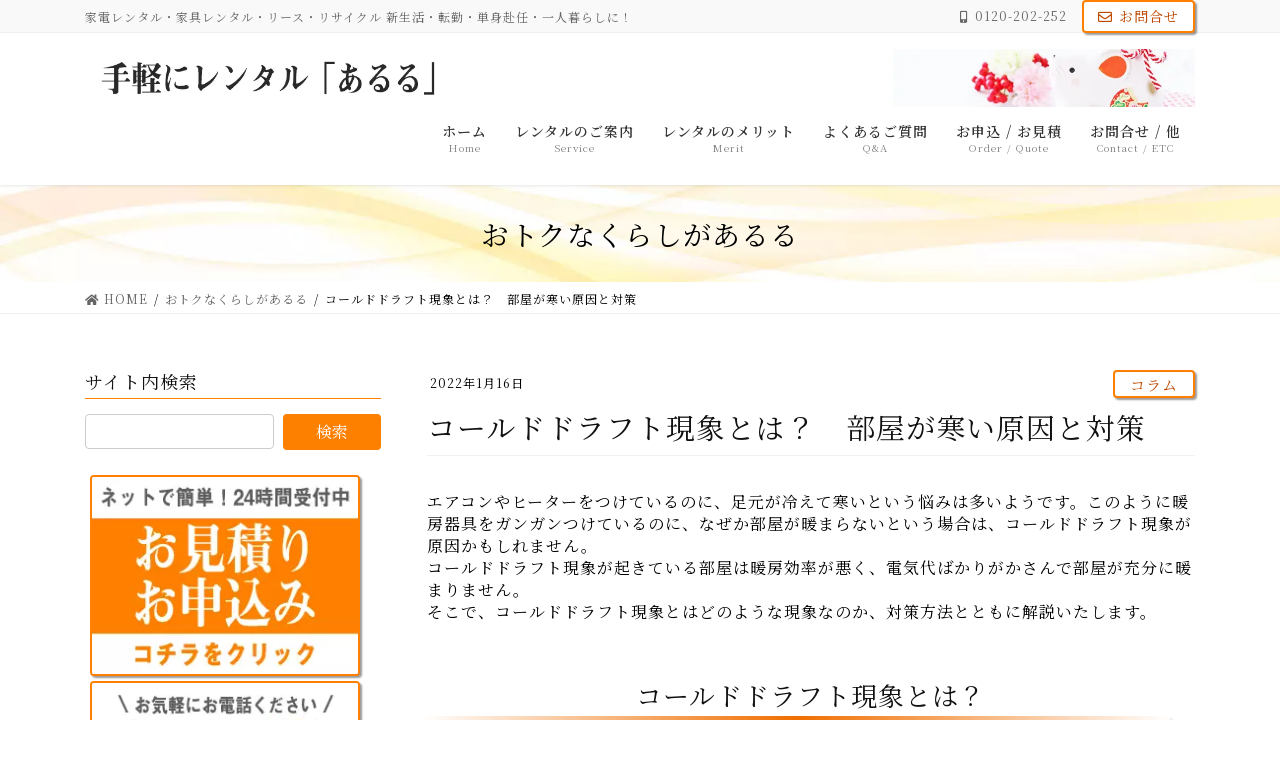

--- FILE ---
content_type: text/html
request_url: https://alulu.jp/press/cold-draft-phenomenon.html
body_size: 22546
content:
<!DOCTYPE html>
<html dir="ltr" lang="ja" prefix="og: https://ogp.me/ns#">
<head>
<meta charset="utf-8">
<meta http-equiv="X-UA-Compatible" content="IE=edge">
<meta name="viewport" content="width=device-width, initial-scale=1">
<meta name="facebook-domain-verification" content="3gpcrqea072i3gwdfxgoe12h89rwlu"/>
<link rel="preconnect" href="https://fonts.gstatic.com" crossorigin>
<link rel="preload" as="style" href="https://fonts.googleapis.com/css2?family=Noto+Serif+JP:wght@400;600&display=swap">
<link href="https://use.fontawesome.com/releases/v5.12.0/css/all.css" rel="stylesheet" media="print" onload="this.media='all'">
<script>(function(w,d,s,l,i){w[l]=w[l]||[];w[l].push({'gtm.start':
new Date().getTime(),event:'gtm.js'});var f=d.getElementsByTagName(s)[0],
j=d.createElement(s),dl=l!='dataLayer'?'&l='+l:'';j.async=true;j.src=
'https://www.googletagmanager.com/gtm.js?id='+i+dl;f.parentNode.insertBefore(j,f);
})(window,document,'script','dataLayer','GTM-NX4HPBX');</script>
<script async src="https://www.googletagmanager.com/gtag/js?id=4065471574"></script><script>window.dataLayer=window.dataLayer||[];function gtag(){dataLayer.push(arguments);}gtag('js', new Date());gtag('config', '4065471574');</script>
<title>コールドドラフト現象とは？ 部屋が寒い原因と対策 - レンタル家電・レンタル家具の手軽にレンタル「あるる」</title>
<meta name="description" content="エアコンやヒーターをつけているのに、足元が冷えて寒いという悩みは多いようです。このように暖房器具をガンガンつけ"/>
<meta name="robots" content="max-image-preview:large"/>
<meta name="author" content="あるる"/>
<link rel="canonical" href="https://alulu.jp/press/cold-draft-phenomenon.html"/>
<meta name="generator" content="All in One SEO (AIOSEO) 4.9.3"/>
<meta property="og:locale" content="ja_JP"/>
<meta property="og:site_name" content="レンタル家電・レンタル家具の手軽にレンタル「あるる」 - 家電レンタル・家具レンタル・リース・リサイクル 新生活・転勤・単身赴任・一人暮らしに！"/>
<meta property="og:type" content="article"/>
<meta property="og:title" content="コールドドラフト現象とは？ 部屋が寒い原因と対策 - レンタル家電・レンタル家具の手軽にレンタル「あるる」"/>
<meta property="og:description" content="エアコンやヒーターをつけているのに、足元が冷えて寒いという悩みは多いようです。このように暖房器具をガンガンつけ"/>
<meta property="og:url" content="https://alulu.jp/press/cold-draft-phenomenon.html"/>
<meta property="article:published_time" content="2022-01-16T11:44:38+00:00"/>
<meta property="article:modified_time" content="2022-01-16T11:45:18+00:00"/>
<meta name="twitter:card" content="summary_large_image"/>
<meta name="twitter:title" content="コールドドラフト現象とは？ 部屋が寒い原因と対策 - レンタル家電・レンタル家具の手軽にレンタル「あるる」"/>
<meta name="twitter:description" content="エアコンやヒーターをつけているのに、足元が冷えて寒いという悩みは多いようです。このように暖房器具をガンガンつけ"/>
<link rel='dns-prefetch' href='//www.googletagmanager.com'/>
<link rel="alternate" type="application/rss+xml" title="レンタル家電・レンタル家具の手軽にレンタル「あるる」 &raquo; フィード" href="https://alulu.jp/feed"/>
<link rel="alternate" type="application/rss+xml" title="レンタル家電・レンタル家具の手軽にレンタル「あるる」 &raquo; コメントフィード" href="https://alulu.jp/comments/feed"/>
<link rel="alternate" title="oEmbed (JSON)" type="application/json+oembed" href="https://alulu.jp/wp-json/oembed/1.0/embed?url=https%3A%2F%2Falulu.jp%2Fpress%2Fcold-draft-phenomenon.html"/>
<link rel="alternate" title="oEmbed (XML)" type="text/xml+oembed" href="https://alulu.jp/wp-json/oembed/1.0/embed?url=https%3A%2F%2Falulu.jp%2Fpress%2Fcold-draft-phenomenon.html&#038;format=xml"/>
<style id='wp-img-auto-sizes-contain-inline-css'>img:is([sizes=auto i],[sizes^="auto," i]){contain-intrinsic-size:3000px 1500px}</style>
<link rel="stylesheet" type="text/css" href="//alulu.jp/wp-content/cache/wpfc-minified/1ys3gw9c/a7d0r.css" media="all"/>
<style id='vkExUnit_common_style-inline-css'>:root{--ver_page_top_button_url:url(https://alulu.jp/wp-content/plugins/vk-all-in-one-expansion-unit/assets/images/to-top-btn-icon.svg);}@font-face{font-weight:normal;font-style:normal;font-family:"vk_sns";src:url("https://alulu.jp/wp-content/plugins/vk-all-in-one-expansion-unit/inc/sns/icons/fonts/vk_sns.eot?-bq20cj");src:url("https://alulu.jp/wp-content/plugins/vk-all-in-one-expansion-unit/inc/sns/icons/fonts/vk_sns.eot?#iefix-bq20cj") format("embedded-opentype"),url("https://alulu.jp/wp-content/plugins/vk-all-in-one-expansion-unit/inc/sns/icons/fonts/vk_sns.woff?-bq20cj") format("woff"),url("https://alulu.jp/wp-content/plugins/vk-all-in-one-expansion-unit/inc/sns/icons/fonts/vk_sns.ttf?-bq20cj") format("truetype"),url("https://alulu.jp/wp-content/plugins/vk-all-in-one-expansion-unit/inc/sns/icons/fonts/vk_sns.svg?-bq20cj#vk_sns") format("svg");}
.veu_promotion-alert__content--text{border:1px solid rgba(0,0,0,0.125);padding:0.5em 1em;border-radius:var(--vk-size-radius);margin-bottom:var(--vk-margin-block-bottom);font-size:0.875rem;}
.veu_promotion-alert__content--text p:last-of-type{margin-bottom:0;margin-top:0;}</style>
<style id='wp-block-library-inline-css'>:root{--wp-block-synced-color:#7a00df;--wp-block-synced-color--rgb:122,0,223;--wp-bound-block-color:var(--wp-block-synced-color);--wp-editor-canvas-background:#ddd;--wp-admin-theme-color:#007cba;--wp-admin-theme-color--rgb:0,124,186;--wp-admin-theme-color-darker-10:#006ba1;--wp-admin-theme-color-darker-10--rgb:0,107,160.5;--wp-admin-theme-color-darker-20:#005a87;--wp-admin-theme-color-darker-20--rgb:0,90,135;--wp-admin-border-width-focus:2px}@media (min-resolution:192dpi){:root{--wp-admin-border-width-focus:1.5px}}.wp-element-button{cursor:pointer}:root .has-very-light-gray-background-color{background-color:#eee}:root .has-very-dark-gray-background-color{background-color:#313131}:root .has-very-light-gray-color{color:#eee}:root .has-very-dark-gray-color{color:#313131}:root .has-vivid-green-cyan-to-vivid-cyan-blue-gradient-background{background:linear-gradient(135deg,#00d084,#0693e3)}:root .has-purple-crush-gradient-background{background:linear-gradient(135deg,#34e2e4,#4721fb 50%,#ab1dfe)}:root .has-hazy-dawn-gradient-background{background:linear-gradient(135deg,#faaca8,#dad0ec)}:root .has-subdued-olive-gradient-background{background:linear-gradient(135deg,#fafae1,#67a671)}:root .has-atomic-cream-gradient-background{background:linear-gradient(135deg,#fdd79a,#004a59)}:root .has-nightshade-gradient-background{background:linear-gradient(135deg,#330968,#31cdcf)}:root .has-midnight-gradient-background{background:linear-gradient(135deg,#020381,#2874fc)}:root{--wp--preset--font-size--normal:16px;--wp--preset--font-size--huge:42px}.has-regular-font-size{font-size:1em}.has-larger-font-size{font-size:2.625em}.has-normal-font-size{font-size:var(--wp--preset--font-size--normal)}.has-huge-font-size{font-size:var(--wp--preset--font-size--huge)}.has-text-align-center{text-align:center}.has-text-align-left{text-align:left}.has-text-align-right{text-align:right}.has-fit-text{white-space:nowrap!important}#end-resizable-editor-section{display:none}.aligncenter{clear:both}.items-justified-left{justify-content:flex-start}.items-justified-center{justify-content:center}.items-justified-right{justify-content:flex-end}.items-justified-space-between{justify-content:space-between}.screen-reader-text{border:0;clip-path:inset(50%);height:1px;margin:-1px;overflow:hidden;padding:0;position:absolute;width:1px;word-wrap:normal!important}.screen-reader-text:focus{background-color:#ddd;clip-path:none;color:#444;display:block;font-size:1em;height:auto;left:5px;line-height:normal;padding:15px 23px 14px;text-decoration:none;top:5px;width:auto;z-index:100000}html :where(.has-border-color){border-style:solid}html :where([style*=border-top-color]){border-top-style:solid}html :where([style*=border-right-color]){border-right-style:solid}html :where([style*=border-bottom-color]){border-bottom-style:solid}html :where([style*=border-left-color]){border-left-style:solid}html :where([style*=border-width]){border-style:solid}html :where([style*=border-top-width]){border-top-style:solid}html :where([style*=border-right-width]){border-right-style:solid}html :where([style*=border-bottom-width]){border-bottom-style:solid}html :where([style*=border-left-width]){border-left-style:solid}html :where(img[class*=wp-image-]){height:auto;max-width:100%}:where(figure){margin:0 0 1em}html :where(.is-position-sticky){--wp-admin--admin-bar--position-offset:var(--wp-admin--admin-bar--height,0px)}@media screen and (max-width:600px){html :where(.is-position-sticky){--wp-admin--admin-bar--position-offset:0px}}</style><style id='global-styles-inline-css'>:root{--wp--preset--aspect-ratio--square:1;--wp--preset--aspect-ratio--4-3:4/3;--wp--preset--aspect-ratio--3-4:3/4;--wp--preset--aspect-ratio--3-2:3/2;--wp--preset--aspect-ratio--2-3:2/3;--wp--preset--aspect-ratio--16-9:16/9;--wp--preset--aspect-ratio--9-16:9/16;--wp--preset--color--black:#000000;--wp--preset--color--cyan-bluish-gray:#abb8c3;--wp--preset--color--white:#ffffff;--wp--preset--color--pale-pink:#f78da7;--wp--preset--color--vivid-red:#cf2e2e;--wp--preset--color--luminous-vivid-orange:#ff6900;--wp--preset--color--luminous-vivid-amber:#fcb900;--wp--preset--color--light-green-cyan:#7bdcb5;--wp--preset--color--vivid-green-cyan:#00d084;--wp--preset--color--pale-cyan-blue:#8ed1fc;--wp--preset--color--vivid-cyan-blue:#0693e3;--wp--preset--color--vivid-purple:#9b51e0;--wp--preset--gradient--vivid-cyan-blue-to-vivid-purple:linear-gradient(135deg,rgb(6,147,227) 0%,rgb(155,81,224) 100%);--wp--preset--gradient--light-green-cyan-to-vivid-green-cyan:linear-gradient(135deg,rgb(122,220,180) 0%,rgb(0,208,130) 100%);--wp--preset--gradient--luminous-vivid-amber-to-luminous-vivid-orange:linear-gradient(135deg,rgb(252,185,0) 0%,rgb(255,105,0) 100%);--wp--preset--gradient--luminous-vivid-orange-to-vivid-red:linear-gradient(135deg,rgb(255,105,0) 0%,rgb(207,46,46) 100%);--wp--preset--gradient--very-light-gray-to-cyan-bluish-gray:linear-gradient(135deg,rgb(238,238,238) 0%,rgb(169,184,195) 100%);--wp--preset--gradient--cool-to-warm-spectrum:linear-gradient(135deg,rgb(74,234,220) 0%,rgb(151,120,209) 20%,rgb(207,42,186) 40%,rgb(238,44,130) 60%,rgb(251,105,98) 80%,rgb(254,248,76) 100%);--wp--preset--gradient--blush-light-purple:linear-gradient(135deg,rgb(255,206,236) 0%,rgb(152,150,240) 100%);--wp--preset--gradient--blush-bordeaux:linear-gradient(135deg,rgb(254,205,165) 0%,rgb(254,45,45) 50%,rgb(107,0,62) 100%);--wp--preset--gradient--luminous-dusk:linear-gradient(135deg,rgb(255,203,112) 0%,rgb(199,81,192) 50%,rgb(65,88,208) 100%);--wp--preset--gradient--pale-ocean:linear-gradient(135deg,rgb(255,245,203) 0%,rgb(182,227,212) 50%,rgb(51,167,181) 100%);--wp--preset--gradient--electric-grass:linear-gradient(135deg,rgb(202,248,128) 0%,rgb(113,206,126) 100%);--wp--preset--gradient--midnight:linear-gradient(135deg,rgb(2,3,129) 0%,rgb(40,116,252) 100%);--wp--preset--font-size--small:13px;--wp--preset--font-size--medium:20px;--wp--preset--font-size--large:36px;--wp--preset--font-size--x-large:42px;--wp--preset--spacing--20:0.44rem;--wp--preset--spacing--30:0.67rem;--wp--preset--spacing--40:1rem;--wp--preset--spacing--50:1.5rem;--wp--preset--spacing--60:2.25rem;--wp--preset--spacing--70:3.38rem;--wp--preset--spacing--80:5.06rem;--wp--preset--shadow--natural:6px 6px 9px rgba(0, 0, 0, 0.2);--wp--preset--shadow--deep:12px 12px 50px rgba(0, 0, 0, 0.4);--wp--preset--shadow--sharp:6px 6px 0px rgba(0, 0, 0, 0.2);--wp--preset--shadow--outlined:6px 6px 0px -3px rgb(255, 255, 255), 6px 6px rgb(0, 0, 0);--wp--preset--shadow--crisp:6px 6px 0px rgb(0, 0, 0);}:where(.is-layout-flex){gap:0.5em;}:where(.is-layout-grid){gap:0.5em;}body .is-layout-flex{display:flex;}.is-layout-flex{flex-wrap:wrap;align-items:center;}.is-layout-flex > :is(*, div){margin:0;}body .is-layout-grid{display:grid;}.is-layout-grid > :is(*, div){margin:0;}:where(.wp-block-columns.is-layout-flex){gap:2em;}:where(.wp-block-columns.is-layout-grid){gap:2em;}:where(.wp-block-post-template.is-layout-flex){gap:1.25em;}:where(.wp-block-post-template.is-layout-grid){gap:1.25em;}.has-black-color{color:var(--wp--preset--color--black) !important;}.has-cyan-bluish-gray-color{color:var(--wp--preset--color--cyan-bluish-gray) !important;}.has-white-color{color:var(--wp--preset--color--white) !important;}.has-pale-pink-color{color:var(--wp--preset--color--pale-pink) !important;}.has-vivid-red-color{color:var(--wp--preset--color--vivid-red) !important;}.has-luminous-vivid-orange-color{color:var(--wp--preset--color--luminous-vivid-orange) !important;}.has-luminous-vivid-amber-color{color:var(--wp--preset--color--luminous-vivid-amber) !important;}.has-light-green-cyan-color{color:var(--wp--preset--color--light-green-cyan) !important;}.has-vivid-green-cyan-color{color:var(--wp--preset--color--vivid-green-cyan) !important;}.has-pale-cyan-blue-color{color:var(--wp--preset--color--pale-cyan-blue) !important;}.has-vivid-cyan-blue-color{color:var(--wp--preset--color--vivid-cyan-blue) !important;}.has-vivid-purple-color{color:var(--wp--preset--color--vivid-purple) !important;}.has-black-background-color{background-color:var(--wp--preset--color--black) !important;}.has-cyan-bluish-gray-background-color{background-color:var(--wp--preset--color--cyan-bluish-gray) !important;}.has-white-background-color{background-color:var(--wp--preset--color--white) !important;}.has-pale-pink-background-color{background-color:var(--wp--preset--color--pale-pink) !important;}.has-vivid-red-background-color{background-color:var(--wp--preset--color--vivid-red) !important;}.has-luminous-vivid-orange-background-color{background-color:var(--wp--preset--color--luminous-vivid-orange) !important;}.has-luminous-vivid-amber-background-color{background-color:var(--wp--preset--color--luminous-vivid-amber) !important;}.has-light-green-cyan-background-color{background-color:var(--wp--preset--color--light-green-cyan) !important;}.has-vivid-green-cyan-background-color{background-color:var(--wp--preset--color--vivid-green-cyan) !important;}.has-pale-cyan-blue-background-color{background-color:var(--wp--preset--color--pale-cyan-blue) !important;}.has-vivid-cyan-blue-background-color{background-color:var(--wp--preset--color--vivid-cyan-blue) !important;}.has-vivid-purple-background-color{background-color:var(--wp--preset--color--vivid-purple) !important;}.has-black-border-color{border-color:var(--wp--preset--color--black) !important;}.has-cyan-bluish-gray-border-color{border-color:var(--wp--preset--color--cyan-bluish-gray) !important;}.has-white-border-color{border-color:var(--wp--preset--color--white) !important;}.has-pale-pink-border-color{border-color:var(--wp--preset--color--pale-pink) !important;}.has-vivid-red-border-color{border-color:var(--wp--preset--color--vivid-red) !important;}.has-luminous-vivid-orange-border-color{border-color:var(--wp--preset--color--luminous-vivid-orange) !important;}.has-luminous-vivid-amber-border-color{border-color:var(--wp--preset--color--luminous-vivid-amber) !important;}.has-light-green-cyan-border-color{border-color:var(--wp--preset--color--light-green-cyan) !important;}.has-vivid-green-cyan-border-color{border-color:var(--wp--preset--color--vivid-green-cyan) !important;}.has-pale-cyan-blue-border-color{border-color:var(--wp--preset--color--pale-cyan-blue) !important;}.has-vivid-cyan-blue-border-color{border-color:var(--wp--preset--color--vivid-cyan-blue) !important;}.has-vivid-purple-border-color{border-color:var(--wp--preset--color--vivid-purple) !important;}.has-vivid-cyan-blue-to-vivid-purple-gradient-background{background:var(--wp--preset--gradient--vivid-cyan-blue-to-vivid-purple) !important;}.has-light-green-cyan-to-vivid-green-cyan-gradient-background{background:var(--wp--preset--gradient--light-green-cyan-to-vivid-green-cyan) !important;}.has-luminous-vivid-amber-to-luminous-vivid-orange-gradient-background{background:var(--wp--preset--gradient--luminous-vivid-amber-to-luminous-vivid-orange) !important;}.has-luminous-vivid-orange-to-vivid-red-gradient-background{background:var(--wp--preset--gradient--luminous-vivid-orange-to-vivid-red) !important;}.has-very-light-gray-to-cyan-bluish-gray-gradient-background{background:var(--wp--preset--gradient--very-light-gray-to-cyan-bluish-gray) !important;}.has-cool-to-warm-spectrum-gradient-background{background:var(--wp--preset--gradient--cool-to-warm-spectrum) !important;}.has-blush-light-purple-gradient-background{background:var(--wp--preset--gradient--blush-light-purple) !important;}.has-blush-bordeaux-gradient-background{background:var(--wp--preset--gradient--blush-bordeaux) !important;}.has-luminous-dusk-gradient-background{background:var(--wp--preset--gradient--luminous-dusk) !important;}.has-pale-ocean-gradient-background{background:var(--wp--preset--gradient--pale-ocean) !important;}.has-electric-grass-gradient-background{background:var(--wp--preset--gradient--electric-grass) !important;}.has-midnight-gradient-background{background:var(--wp--preset--gradient--midnight) !important;}.has-small-font-size{font-size:var(--wp--preset--font-size--small) !important;}.has-medium-font-size{font-size:var(--wp--preset--font-size--medium) !important;}.has-large-font-size{font-size:var(--wp--preset--font-size--large) !important;}.has-x-large-font-size{font-size:var(--wp--preset--font-size--x-large) !important;}</style>
<style id='classic-theme-styles-inline-css'>.wp-block-button__link{color:#fff;background-color:#32373c;border-radius:9999px;box-shadow:none;text-decoration:none;padding:calc(.667em + 2px) calc(1.333em + 2px);font-size:1.125em}.wp-block-file__button{background:#32373c;color:#fff;text-decoration:none}</style>
<link rel="stylesheet" type="text/css" href="//alulu.jp/wp-content/cache/wpfc-minified/111ozhny/a7d0r.css" media="all"/>
<style id='lightning-common-style-inline-css'>:root{--vk-mobile-nav-menu-btn-bg-src:url("https://alulu.jp/wp-content/themes/lightning-pro/inc/vk-mobile-nav/package/images/vk-menu-btn-black.svg");--vk-mobile-nav-menu-btn-close-bg-src:url("https://alulu.jp/wp-content/themes/lightning-pro/inc/vk-mobile-nav/package/images/vk-menu-close-black.svg");--vk-menu-acc-icon-open-black-bg-src:url("https://alulu.jp/wp-content/themes/lightning-pro/inc/vk-mobile-nav/package/images/vk-menu-acc-icon-open-black.svg");--vk-menu-acc-icon-open-white-bg-src:url("https://alulu.jp/wp-content/themes/lightning-pro/inc/vk-mobile-nav/package/images/vk-menu-acc-icon-open-white.svg");--vk-menu-acc-icon-close-black-bg-src:url("https://alulu.jp/wp-content/themes/lightning-pro/inc/vk-mobile-nav/package/images/vk-menu-close-black.svg");--vk-menu-acc-icon-close-white-bg-src:url("https://alulu.jp/wp-content/themes/lightning-pro/inc/vk-mobile-nav/package/images/vk-menu-close-white.svg");}</style>
<link rel="stylesheet" type="text/css" href="//alulu.jp/wp-content/cache/wpfc-minified/eqnygyor/a7d0r.css" media="all"/>
<style id='lightning-design-style-inline-css'>:root{--vk-menu-acc-btn-border-color:#333;--vk-color-primary:#fe8000;--color-key:#fe8000;--color-key-dark:#aa4f00;}.bbp-submit-wrapper .button.submit{background-color:#aa4f00;}.bbp-submit-wrapper .button.submit:hover{background-color:#fe8000;}.veu_color_txt_key{color:#aa4f00;}.veu_color_bg_key{background-color:#aa4f00;}.veu_color_border_key{border-color:#aa4f00;}.btn-default{border-color:#fe8000;color:#fe8000;}.btn-default:focus,.btn-default:hover{border-color:#fe8000;background-color:#fe8000;}.wp-block-search__button,.btn-primary{background-color:#fe8000;border-color:#aa4f00;}.wp-block-search__button:focus,.wp-block-search__button:hover,.btn-primary:not(:disabled):not(.disabled):active,.btn-primary:focus,.btn-primary:hover{background-color:#aa4f00;border-color:#fe8000;}.btn-outline-primary{color:#fe8000;border-color:#fe8000;}.btn-outline-primary:not(:disabled):not(.disabled):active,.btn-outline-primary:focus,.btn-outline-primary:hover { color : #fff; background-color:#fe8000;border-color:#aa4f00; }a{color:#fe8000;}
.localNav ul ul.children{display:none;}.localNav ul li.current_page_ancestor ul.children,.localNav ul li.current_page_item ul.children,.localNav ul li.current-cat ul.children{display:block;}
.localNavi ul.children{display:none;}.localNavi li.current_page_ancestor ul.children,.localNavi li.current_page_item ul.children,.localNavi li.current-cat ul.children{display:block;}
:root{--vk-page-header-url:url(https://alulu.jp/wp-content/uploads/2019/07/ph_1619x399.jpg);}@media(max-width:575.98px){:root{--vk-page-header-url : url(https://alulu.jp/wp-content/uploads/2019/07/ph_1619x399.jpg);}}.page-header{position:relative;color:#000000;text-align:center;background:var(--vk-page-header-url, url(https://alulu.jp/wp-content/uploads/2019/07/ph_1619x399.jpg) ) no-repeat 50% center;background-size:cover;}
.vk-campaign-text{background:#eab010;color:#fff;}.vk-campaign-text_btn,.vk-campaign-text_btn:link,.vk-campaign-text_btn:visited,.vk-campaign-text_btn:focus,.vk-campaign-text_btn:active{background:#fff;color:#4c4c4c;}a.vk-campaign-text_btn:hover{background:#eab010;color:#fff;}.vk-campaign-text_link,.vk-campaign-text_link:link,.vk-campaign-text_link:hover,.vk-campaign-text_link:visited,.vk-campaign-text_link:active,.vk-campaign-text_link:focus{color:#fff;}
.media .media-body .media-heading a:hover{color:#fe8000;}@media(min-width:768px){.gMenu > li:before,.gMenu > li.menu-item-has-children::after{border-bottom-color:#aa4f00}.gMenu li li{background-color:#aa4f00}.gMenu li li a:hover { background-color:#fe8000; }} 
h2,.mainSection-title{border-top-color:#fe8000;}h3:after,.subSection-title:after{border-bottom-color:#fe8000;}ul.page-numbers li span.page-numbers.current,.page-link dl .post-page-numbers.current{background-color:#fe8000;}.pager li > a{border-color:#fe8000;color:#fe8000;}.pager li > a:hover{background-color:#fe8000;color:#fff;}.siteFooter { border-top-color:#fe8000; }dt{border-left-color:#fe8000;}:root{--g_nav_main_acc_icon_open_url:url(https://alulu.jp/wp-content/themes/lightning-pro/inc/vk-mobile-nav/package/images/vk-menu-acc-icon-open-black.svg);--g_nav_main_acc_icon_close_url:url(https://alulu.jp/wp-content/themes/lightning-pro/inc/vk-mobile-nav/package/images/vk-menu-close-black.svg);--g_nav_sub_acc_icon_open_url:url(https://alulu.jp/wp-content/themes/lightning-pro/inc/vk-mobile-nav/package/images/vk-menu-acc-icon-open-white.svg);--g_nav_sub_acc_icon_close_url:url(https://alulu.jp/wp-content/themes/lightning-pro/inc/vk-mobile-nav/package/images/vk-menu-close-white.svg);}</style>
<script src="https://www.googletagmanager.com/gtag/js?id=GT-MBT798F" id="google_gtagjs-js" async></script>
<link rel="https://api.w.org/" href="https://alulu.jp/wp-json/"/><link rel="alternate" title="JSON" type="application/json" href="https://alulu.jp/wp-json/wp/v2/posts/9445"/><link rel="EditURI" type="application/rsd+xml" title="RSD" href="https://alulu.jp/xmlrpc.php?rsd"/>
<meta name="generator" content="WordPress 6.9"/>
<link rel='shortlink' href='https://alulu.jp/?p=9445'/>
<meta name="generator" content="Site Kit by Google 1.170.0"/>
<style>.navbar-header h1{margin:0;}
.prBlock .prBlock_title.toph2b{margin:7px 0 !important;padding:0 !important;font-size:1.25em;}
.subSection-title.toph2b{text-align:left;}
.subSection-title.toph2b:after, .prBlock .prBlock_title.toph2b:after{display:none;}
.media .media-body .media-heading{clear:none;border:none;}
.media .media-body .media-heading:after{display:none;}.mainSection-title i,.mainSection-title svg{margin-right:8px;top:-2px}.row.flex_height:before{display:block;content:""}.media_post{display:block;overflow:hidden;position:relative;background-color:#fff;width:100%}.media_post .media_post_label_new{background:rgba(255,0,0,.8);color:#fff;font-size:10px;padding:60px 0 5px;position:absolute;left:-104px;top:-44px;text-align:center;width:200px;transform:rotate(-45deg);-ms-transform:rotate(-45deg);-moz-transform:rotate(-45deg);-webkit-transform:rotate(-45deg);-o-transform:rotate(-45deg)}.media_post .media_post_image{z-index:1;display:block;overflow:hidden;background-size:cover;background-position:center}.media_post .media_post_image img{width:100%;height:auto;opacity:1;-webkit-transition:-webkit-transform .3s,-webkit-transform .6s;transition:-webkit-transform .3s,-webkit-transform .6s;transition:transform .3s,transform .6s;transition:transform .3s,transform .6s,-webkit-transform .3s,-webkit-transform .6s}.media_post .media_post_text{display:block;overflow:hidden}.media_post .media_post_text .media_post_meta{margin-bottom:2px;font-size:12px}.media_post .media_post_text .media_post_meta .media_post_date{opacity:.8;margin-right:8px}.media_post .media_post_text .media_post_meta .media_post_term{display:inline-block;font-size:10px;line-height:1.1em;color:#fff;padding:3px 1em 2px;position:relative;top:-1px;position:absolute;top:0;right:0}.media_post .media_post_text .media_post_meta .vcard.author{display:none}.media_post .media_post_text h4.media_post_title{background:0 0;padding:0;margin-bottom:2px;font-size:12px;-webkit-transition:font-size .6s,-webkit-transform .6s;transition:font-size .6s,-webkit-transform .6s;transition:font-size .6s,transform .6s;transition:font-size .6s,transform .6s,-webkit-transform .6s;overflow:hidden;text-overflow:ellipsis}.media_post .media_post_text .media_post_excerpt{display:none}.media_post:hover .media_post_image img{-webkit-transform:scale(1.1);transform:scale(1.1);-webkit-transition:-webkit-transform .6s;transition:-webkit-transform .6s;transition:transform .6s;transition:transform .6s,-webkit-transform .6s}.media_post_text{display:block;overflow:hidden}.media_post_text .media_post_title{margin:0}.media_post.image_card{margin-bottom:25px}.media_post.image_card .media_post_text{position:absolute;bottom:0;z-index:10;color:#fff;width:100%;background-color:rgba(0,0,0,.8);-webkit-transition:background-color .6s,-webkit-transform .6s;transition:background-color .6s,-webkit-transform .6s;transition:background-color .6s,transform .6s;transition:background-color .6s,transform .6s,-webkit-transform .6s;padding:10px 10px 10px 13px}.media_post.image_card .media_post_text .media_post_term{float:right}.media_post.image_card .media_post_title{line-height:1.3em;width:100%;white-space:nowrap;overflow:hidden;text-overflow:ellipsis}.media_post.image_card:hover .media_post_text{background-color:rgba(255,0,0,.6);-webkit-transition:background-color .6s,-webkit-transform .6s;transition:background-color .6s,-webkit-transform .6s;transition:background-color .6s,transform .6s;transition:background-color .6s,transform .6s,-webkit-transform .6s}.image_3 .media_post_image{height:60vw}.image_3 .media_post_image img{display:none}.vertical_card{margin-bottom:25px;border:1px solid #e3e3e3}.vertical_card:hover{border-color:#999}.vertical_card a{color:#333;display:block}.vertical_card a:hover{text-decoration:none}.vertical_card .media_post_image{overflow:hidden;text-indent:-9999px}.vertical_card .media_post_title{line-height:20px}.vertical_card .media_post_text{width:100%}.vertical_card.normal_image a{padding:20px}.vertical_card.normal_image .media_post_image{margin-bottom:20px;height:48vw}.vertical_card.large_image .media_post_text{padding:20px}.vertical_card.large_image .media_post_image{height:50vw}.oblong_card{border:1px solid #e3e3e3}.oblong_card a{color:#333}.oblong_card .media_post_image{float:left}.oblong_card .media_post_image img{width:120px}.oblong_card .media_post_title{line-height:16px}.oblong_card.normal_image{padding:15px}.oblong_card.normal_image .media_post_text{padding-left:15px}.oblong_card.large_image .media_post_text{padding:10px 15px}.oblong_1 .oblong_card,.oblong_large_image_1 .oblong_card{border-bottom:none}.oblong_1 .col-sm-12:last-child .oblong_card,.oblong_large_image_1 .col-sm-12:last-child .oblong_card{border-bottom:1px solid #e3e3e3}.widget_ltg_media_authors h1{margin-bottom:10px}.author_outer{padding:20px 30px;text-align:center;display:block;overflow:hidden}.author_outer a{color:#333}.author_avatar{margin-bottom:15px}.author_caption{font-size:12px}.loop_outer:after{content:"";display:block;clear:both}@media(min-width:576px) and (max-width:767px){.flex_height_col.col-sm-6{width:50%}}@media(min-width:576px){.flex_height{display:-webkit-box;display:-ms-flexbox;display:flex;-ms-flex-wrap:wrap;flex-wrap:wrap;-webkit-box-align:stretch;-ms-flex-align:stretch;align-items:stretch}.flex_height .flex_height_col{display:-webkit-box;display:-ms-flexbox;display:flex}.image_3 .media_post_image{height:33vw}.vertical_card.normal_image .media_post_image{height:23vw}.vertical_card.large_image .media_post_image{height:25vw}.mainSection .vert_1 .vertical_card.normal_image .media_post_image{height:50vw}.mainSection .vert_large_image_1 .vertical_card.large_image .media_post_image{height:50vw}.subSection .vert_1 .vertical_card.normal_image .media_post_image{height:50vw}.subSection .vert_large_image_1 .vertical_card.large_image .media_post_image{height:50vw}}@media(min-width:768px) and (max-width:991px){.flex_height_col.col-md-4{width:33.3333%}}@media(min-width:768px){.image_1st .media_post{margin-bottom:10px}.image_1st .media_post.first{float:left;width:66%}.image_1st .media_post.normal{float:right;width:32%}.image_1st .media_post.left{float:left;margin-right:2%}.image_1st .media_post.clear{clear:both}.image_3 .media_post_image{height:180px}.vertical_card.normal_image .media_post_image{height:120px}.vertical_card.large_image .media_post_image{height:130px}.col-md-12 .col-md-4 .vertical_card.normal_image .media_post_image,.mainSection-col-one .col-md-4 .vertical_card.normal_image .media_post_image{height:170px}.col-md-12 .col-md-4 .vertical_card.large_image .media_post_image,.mainSection-col-one .col-md-4 .vertical_card.large_image .media_post_image{height:190px}.mainSection .vert_1 .vertical_card.normal_image .media_post_image{height:400px}.mainSection .vert_large_image_1 .vertical_card.large_image .media_post_image{height:400px}.subSection .vert_1 .vertical_card.normal_image .media_post_image{height:400px}.subSection .vert_large_image_1 .vertical_card.large_image .media_post_image{height:400px}.subSection .author_outer{width:100%}}@media(min-width:992px){.image_3 .media_post_image{height:170px}.col-md-12 .image_3 .media_post_image,.mainSection-col-one .image_3 .media_post_image{height:230px}.vertical_card.normal_image .media_post_image{height:85px}.vertical_card.large_image .media_post_image{height:110px}.col-md-12 .col-md-4 .vertical_card.normal_image .media_post_image,.mainSection-col-one .col-md-4 .vertical_card.normal_image .media_post_image{height:150px}.col-md-12 .col-md-4 .vertical_card.large_image .media_post_image,.mainSection-col-one .col-md-4 .vertical_card.large_image .media_post_image{height:170px}.mainSection .vert_1 .vertical_card.normal_image .media_post_image{height:340px}.mainSection .vert_large_image_1 .vertical_card.large_image .media_post_image{height:340px}.subSection .vert_1 .vertical_card.normal_image .media_post_image{height:105px}.subSection .vert_large_image_1 .vertical_card.large_image .media_post_image{height:130px}}@media(min-width:1200px){.image_3 .media_post_image{height:180px}.col-md-12 .image_3 .media_post_image,.mainSection-col-one .image_3 .media_post_image{height:250px}.vertical_card.normal_image .media_post_image{height:120px}.vertical_card.large_image .media_post_image{height:140px}.col-md-12 .col-md-4 .vertical_card.normal_image .media_post_image,.mainSection-col-one .col-md-4 .vertical_card.normal_image .media_post_image{height:180px}.col-md-12 .col-md-4 .vertical_card.large_image .media_post_image,.mainSection-col-one .col-md-4 .vertical_card.large_image .media_post_image{height:200px}.mainSection .vert_1 .vertical_card.normal_image .media_post_image{height:400px}.mainSection .vert_large_image_1 .vertical_card.large_image .media_post_image{height:400px}.subSection .vert_1 .vertical_card.normal_image .media_post_image{height:125px}.subSection .vert_large_image_1 .vertical_card.large_image .media_post_image{height:150px}}.navbar-header h1{margin:0;}
.prBlock .prBlock_title.toph2b{margin:7px 0 !important;padding:0 !important;font-size:1.25em;}
.subSection-title.toph2b{text-align:left;}
.subSection-title.toph2b:after, .prBlock .prBlock_title.toph2b:after{display:none;}
.media .media-body .media-heading{clear:none;border:none;}
.media .media-body .media-heading:after{display:none;}
.media .media-body .media-heading.archive_h2{text-align:left;margin:0 !important;padding:0 0 0.4em 0 !important;}
span.mv{position:relative;}
span.mv span{position:absolute;top:-130px;}</style>
<style id="lightning-color-custom-for-plugins">.color_key_bg,.color_key_bg_hover:hover{background-color:#fe8000;}.color_key_txt,.color_key_txt_hover:hover{color:#fe8000;}.color_key_border,.color_key_border_hover:hover{border-color:#fe8000;}.color_key_dark_bg,.color_key_dark_bg_hover:hover{background-color:#aa4f00;}.color_key_dark_txt,.color_key_dark_txt_hover:hover{color:#aa4f00;}.color_key_dark_border,.color_key_dark_border_hover:hover{border-color:#aa4f00;}</style>
<script>(function(w, d, s, l, i){
w[l]=w[l]||[];
w[l].push({'gtm.start': new Date().getTime(), event: 'gtm.js'});
var f=d.getElementsByTagName(s)[0],
j=d.createElement(s), dl=l!='dataLayer' ? '&l=' + l:'';
j.async=true;
j.src='https://www.googletagmanager.com/gtm.js?id=' + i + dl;
f.parentNode.insertBefore(j, f);
})(window, document, 'script', 'dataLayer', 'GTM-NX4HPBX');</script>
<link rel="icon" href="https://alulu.jp/wp-content/uploads/2017/11/cropped-siteicon-32x32.png" sizes="32x32"/>
<link rel="icon" href="https://alulu.jp/wp-content/uploads/2017/11/cropped-siteicon-192x192.png" sizes="192x192"/>
<link rel="apple-touch-icon" href="https://alulu.jp/wp-content/uploads/2017/11/cropped-siteicon-180x180.png"/>
<meta name="msapplication-TileImage" content="https://alulu.jp/wp-content/uploads/2017/11/cropped-siteicon-270x270.png"/>
<style>body{letter-spacing:1px;font-size:16px;font-family:"Noto Serif JP", serif !important;color:#000;background-color:#ffffff;}h1, h2, h3, h4, h5, h6{color:#111;}.mainSection header h1{font-size:1.8em;}h1.entry-title{font-size:1.2em;line-height:1.3em;}.ui-widget{font-family:"Noto Serif JP", serif !important;}dl, ol, ul{margin-top:0.5em;margin-bottom:0em;padding-left:25px;}ul.List{margin-top:0;padding-right:10px;}ul.List li{list-style-type:none;margin:0 0 0.2em 0.5em;padding:0;}ul.List li::before{font-family:"Font Awesome 5 Free";display:inline-block;text-indent:-1em;content:'\f22d';color:#888;font-weight:bold;}li{margin-bottom:0.5em;}ul.PlanList{border:3px solid #009688;background:#e0f2f1;margin:2em 0 1em 0;padding:0.5em 0 0 0;position:relative;border-radius:0px 8px 8px 8px;}ul.PlanList:before{content:'セットプラン一覧';position:absolute;top:-2.1em;left:-3px;display:inline-block;background:#009688;color:#fff;padding:0.1em 8px 0 8px;line-height:2em;font-weight:bold;border-radius:8px 8px 0px 0px;}ul.PlanList li{list-style-type:none;margin:0 1em 0.2em 1em;padding:0.2em 0 0.2em 1em;}ul.PlanList li:not(:last-of-type){border-bottom:2px dotted #00796b;}ul.PlanList li:before{display:inline-block;text-indent:-1em;color:#4caf50;font-family:"Font Awesome 5 Free";display:inline-block;text-indent:-1em;content:'\f22d';font-weight:bold;}.DeliveryList:before{content:'配送区分一覧' !important;}.RentalList1:before{content:'短期契約' !important;}.RentalList2:before{content:'長期契約' !important;}.RentalList3:before{content:'契約期間一覧' !important;}#main li{line-height:1.2em;}dd, dt{border:none;}dd{margin-left:1.2em;}.nav-pills>li{margin-bottom:0px;}.nav-link.active{background-color:#ff6030 !important;}.nav-link:hover{background-color:#e0e0e0;}.nav-pills{padding-bottom:1px;margin-bottom:15px;border-bottom:2px solid #ff6030;}.nav-justified>li{display:table-cell !important;width:auto;}.nav-justified>li>a{margin-bottom:0px;}p{line-height:1.4em;margin-bottom:0.5em;}button, a.btn.btnS, a.btn, a.btn.btnL{font-size:15px;padding:0.3em 1em;text-decoration:none !important;color:#bd4a02 !important;border:solid 2px #ff8000 !important;border-radius:4px !important;box-shadow:2px 2px 2px rgba(0,0,0,0.4) !important;background:#ffffff !important;transition:.4s !important;}button.btn.btnS{padding:0em 1em !important;font-size:13px;}a.btn.btnImg, a.btn.btnImgOnly{padding:0px;margin:0px;width:100%;}button:hover, a.btn.btnS:hover, a.btn:hover, a.btn.btnL:hover{text-decoration:none !important;transition:.2s !important;background:#ff6000 !important;font-style:italic !important;color:#ffffff !important;box-shadow:5px 5px 5px rgba(0,0,0,0.4) !important;}a.btn.btnImg:hover{opacity:0.5 !important;}a.btn.btnImgOnly:hover{cursor:default !important;box-shadow:2px 2px 2px rgba(0,0,0,0.4) !important;}button:active, a.btn.btnS:active, a.btn:active, a.btn.btnL:active{text-decoration:none !important;transition:.2s !important;background:#ff6000 !important;box-shadow:none !important;}a.btn-default{font-size:0.8em !important;}.sectionBox{margin-bottom:10px;display:block;overflow:hidden;clear:both;}.sectionFrame{padding:20px 20px 20px;border-radius:5px;box-shadow:inset 0px 0px 0px 4px rgba(0, 0, 0, 0.05);border:1px solid #ccc;margin-bottom:20px;}.sectionFrame i{color:#c40;padding-right:5px;font-size:1.2em;}h2{border:none !important;background:none !important;font-size:26px;opacity:1.0;position:relative;padding:5px 10px 15px 10px !important;line-height:1.3;margin-top:50px !important;margin-bottom:10px !important;text-align:center;word-break:break-all;}h2:after{content:"";display:block;height:4px;background:-webkit-linear-gradient(to right, #ffffff, rgb(240, 110, 0), #ffffff);background:linear-gradient(to right, #ffffff, rgb(240, 110, 0), #ffffff);position:relative;left:-15px;top:5px;border-radius:5px;box-shadow:3px 3px 3px rgba(128,128,128,0.3);}h3, .subSection-title{border-bottom:1px solid #ccc;position:relative;padding:0px 0px 5px 0px;margin:35px 0px 20px;clear:both;line-height:130%;border-bottom-color:#fe8000;font-size:22px;}h3:after{border-bottom:none;}.faq-answer{margin-top:10px;}h3.faq-question{font-weight:normal !important;border:none;position:relative;padding:0px 0px 0px 0px;margin:2px 0px 0px;clear:both;line-height:120%;font-size:1em !important;}h3.faq-question:before{font-family:"Font Awesome 5 Free", "Sawarabi Gothic";color:#008;top:0px;left:0px;padding-right:5px;font-size:1.2em;font-weight:bolder;content:'\f059';}h4{font-size:1.2em;font-weight:bold;border-left:none;margin-bottom:10px;padding:0px 15px 0px;background-color:transparent;border-radius:0px;color:#006;}h4:after{content:"";display:block;height:2px;background:-webkit-linear-gradient(to right, rgb(180, 180, 180), transparent);background:linear-gradient(to right, rgb(180, 180, 180), transparent);position:relative;left:-15px;border-radius:5px;}h5{font-size:1.1em;font-weight:bold;border-left:none;border-bottom:1px dotted #ccc;margin-bottom:10px;padding:0px 15px 0px;background-color:initial;border-radius:0px;color:#006;}h6.title{color:#555;padding:0px;margin:0px;}h6.title:before, h6.title:after{font-family:"Font Awesome 5 Free";content:'\f100';font-size:18px;top:1px;color:#888;position:relative;font-weight:bold;padding-right:3px;}h6.title:after{content:'\f101';padding-left:3px;}.DarkStyle, .DarkStyle:before, .DarkStyle:after{color:#840 !important;margin-bottom:5px !important;}.DarkStyle{font-size:17px;}h6.No1, h6.No2, h6.No3, h6.No4, h6.No5, h6.No6, h6.No7, h6.No8, h6.No9, h6.No10{margin-top:40px;color:#006;font-size:18px;line-height:160%;border-radius:100px;font-style:italic;background:-webkit-linear-gradient(to right, rgb(255, 230, 180), rgb(255,255,255));background:linear-gradient(to right, rgb(255, 230, 180), rgb(255,255,255));}h6.No1:before, h6.No2:before, h6.No3:before, h6.No4:before, h6.No5:before, h6.No6:before, h6.No7:before, h6.No8:before, h6.No9:before, h6.No10:before{content:"1";font-size:18px;background-color:#e06000;border-radius:100px;color:#fff;padding:0px 9px 2px 9px;box-shadow:3px 1px 5px rgba(0,0,0,0.3);margin-right:5px;font-style:normal;}h6.No2:before{content:"2";}h6.No3:before{content:"3";}h6.No4:before{content:"4";}h6.No5:before{content:"5";}h6.No6:before{content:"6";}h6.No7:before{content:"7";}h6.No8:before{content:"8";}h6.No9:before{content:"9";}h6.No10:before{content:"10";}.NumOnly{background:none !important;margin:0px !important;padding:0px !important;display:inline !important;}.NumOnly:before{margin:0px !important;padding:0px 7px 0px 7px;font-size:16px !important;box-shadow:none !important;}div.InlineOnly p{display:inline !important;}h6.Point1, h6.Point2, h6.Point3, h6.Point4, h6.Point5, h6.Point6, h6.Point7, h6.Point8, h6.Point9{border:3px solid #f07000;padding:1.3em 1.5em 0.5em 2em;background:#fffbf5;margin:3em 0;position:relative;border-radius:5px;}h6.Point1:before, h6.Point2:before, h6.Point3:before, h6.Point4:before, h6.Point5:before, h6.Point6:before, h6.Point7:before, h6.Point8:before, h6.Point9:before{content:'Point１';position:absolute;top:calc(-1rem - 2px);left:0.5em;display:inline-block;background:#f07000;color:#fff;padding:0.1em 0.3em 0.1em 0.6em;line-height:1em;border-radius:0.7em;font-size:20px;}h6.Point2:before{content:'Point２';}h6.Point3:before{content:'Point３';}h6.Point4:before{content:'Point４';}h6.Point5:before{content:'Point５';}h6.Point6:before{content:'Point６';}h6.Point7:before{content:'Point７';}h6.Point8:before{content:'Point８';}h6.Point9:before{content:'Point９';}h6.Answer{border:2px solid #c00;border-radius:100px;width:103px;line-height:100%;font-size:18px;font-style:italic;margin:30px 0px 10px 25px;box-shadow:3px 3px 5px rgba(0,0,0,0.3);}h6.Answer:before{content:'A';color:#fff;border:none;background-color:#c00;border-radius:100px;padding:0px 8px 0px 6px;font-size:18px;left:-4px;top:-3px;position:relative;}h6.Answer:after{content:'nswer';color:#c00;top:-2px;left:-4px;position:relative;}.faq-answer{border:2px solid #ccc;border-radius:10px;margin-left:30px;margin-bottom:30px;}.faq-answer p{margin:0px 20px 20px 40px;}.redText{color:#c00;}.redBack{background-color:#a00;padding:3px 15px 5px 15px;margin-bottom:5px;}.font16{font-size:16px;}.font14{font-size:14px;letter-spacing:0px;}.font12{font-size:12px !important;letter-spacing:0px;}.fontDefault .PriceBoard, .fontDefault .PriceUnit{font-size:initial !important;}.TaxNote{margin-top:2em;font-size:80%;float:right;}.prBlock .prBlock_image{width:auto;height:auto;border-radius:0%;background-color:#eee !important;padding:0px 0px 0px 0px;background-size:contain !important;}.prBlock .prBlock_image:hover{opacity:0.7;}.prBlock .prBlock_title{text-align:left;margin-top:0.5em;margin-bottom:0em;}.prBlock .prBlock_summary{text-align:justify;word-break:break-word;color:#333;}.topPr{margin-bottom:0px;overflow:hidden;}.topPr .topPrTxtBox{font-size:1em;color:#444;}.topPr a{color:inherit;}.topPr .topPrTxtBox{font-size:1em;color:#444;}.topPr a:hover{text-decoration:none;color:inherit;}.topPr p a{color:#003987;}.topPr p a:hover{color:#c00000;text-decoration:underline;}.topPr p.topPrDescription{font-size:1em;}.topPrPrice{top:10px;right:15px;position:absolute;}.topPr .topPrOuter{border-bottom:none;margin-bottom:0px;border-bottom:4px double #aaa;}table.PriceTable{opacity:0.8;color:#000;background-color:#fff;}table.PriceTable td,table.PriceTable th, table.PriceTable h6{font-size:13px !important;margin:0px 0px !important;padding:2px 5px !important;}table.PriceTable th, table.PriceTable td{padding:5px;}table.PriceTable th{text-align:center;}.topPrInner h4{font-size:1em;}.topPr .topPrTxtBox p{font-size:13px;margin-top:10px;}.topPrTxtBox table{background-color:#fff;}.topPrTxtBox table td,.topPrTxtBox table th,.topPrTxtBox table h6,.topPrTxtBox table p{font-size:12px;vertical-align:top;margin:0px 0px !important;padding:0px 10px;line-height:130%;}table{margin:0px 0px 5px 0px;border:1px solid #ccc;border-spacing:1px;border-collapse:collapse;text-align:left;width:100%;}table th{padding:5px 5px !important;border:none;border-bottom:1px solid #ccc !important;margin:0px 0px 0px 2px;vertical-align:middle;background-color:#f5f5f5;white-space:nowrap;text-align:center;}table td{padding:5px 5px !important;margin:0px 0px 0px 2px;vertical-align:middle;border-bottom:1px solid #ccc !important;}.ItemTable table, .ItemTable th, .ItemTable td, .ItemTable tr{border:1px solid #ccc !important;}.ListTable table, .ListTable th, .ListTable td, .ListTable tr{border:1px solid #ddd !important;}.ListTable th, .ListTable td, .ListTable tr{margin:10px;}.PriceBoard{font-size:1.5em}.PriceUnit{font-size:1.0em}.faq-question{color:#333 !important;cursor:pointer;font-size:initial !important;margin:0px;padding:0px;}.faq-question:before{font-family:"Font Awesome 5 Free";content:'\f059';font-weight:100;color:#008;font-size:18px;top:1px;position:relative;margin-right:5px;}div#alulu_banner{max-width:290px;margin:0 auto;width:100%;}div#alulu_banner img{width:266px;max-height:197px;}div.alulu_banner_menu{padding-bottom:5px;float:left;display:block;margin:0px 5px 0px 5px;width:100%;max-width:270px;}.alulu_banner_menu{display:flex;justify-content:space-around;list-style:none;width:640px;margin:1em auto;padding:0;text-align:center;overflow:visible;}.alulu_banner_menu ul{list-style:none;padding:0px;margin:0px;}.alulu_banner_menu li,.alulu_banner_menu li dl{width:100%;height:100%;}.alulu_banner_menu li{position:relative;margin:0px;}.alulu_banner_menu dl{box-sizing:border-box !important;position:absolute;top:0;margin:0;padding:12px 12px;padding-top:0px;color:#fff;background:rgba(200,32,0,0.8);}.alulu_banner_menu dt{margin-top:4px;margin-bottom:4px;line-height:1.2em;font-size:13px;}.alulu_banner_menu dl dd{margin:0px;padding:0px;font-size:12px;text-align:justify;word-break:break-all;line-height:1.2em;}.alulu_banner_menu a{overflow:hidden;}.alulu_banner_menu dl{transition:opacity .6s, transform .6s cubic-bezier(0.215, 0.61, 0.355, 1);}.alulu_banner_menu:not(:hover) dl{opacity:0;transform:translateY(100%);}.alulu_banner_menu a.btn.btnImg:hover{opacity:1.0 !important;}@media(min-width:768px){div#alulu_banner{max-width:568px;margin:0 auto;}.nav-justified>li{width:1%;}}@media(min-width:992px){div#alulu_banner{max-width:524px;margin:0 auto;}}@media(min-width:1200px){.topPr #topPrLeft, .topPr #topPrCenter,.topPr #topPrRight{width:33.1%;text-align:left;float:left;display:block;overflow:visible;border:2px solid transparent}.topPrLeft2, .topPrCenter2,.topPrRight2{width:49.4% !important;}.topPr .topPrTxtBox{font-size:1em;margin-top:10px;}.topPr #topPrLeft .topPrNormal, .topPr #topPrCenter .topPrNormal, .topPr #topPrRight .topPrNormal{width:100%;height:400px;margin:0px;padding:0px;}.topPr #topPrLeft .topPrOpener, .topPr #topPrCenter .topPrOpener, .topPr #topPrRight .topPrOpener{width:100%;height:250px;margin:0px;padding:5px;transition:.2s;background:-webkit-gradient(linear, left top, right bottom, from(#d0d0d0), to(#f8f8f8));background:linear-gradient(42deg, #f8f8f8,#d0d0d0,#f8f8f8,#d0d0d0,#f8f8f8);border:1px solid transparent;}.topPr #topPrRight .topPrOpener{width:100%;height:250px;margin:0px;padding:5px;float:right;transition:.2s;}.topPr #topPrLeft .topPrOpener:hover, .topPr #topPrCenter .topPrOpener:hover, .topPr #topPrRight .topPrOpener:hover{height:400px;width:500px;z-index:10;margin:0px;padding:0px;position:relative;border:3px solid #f88000;box-shadow:5px 5px 10px;background:-webkit-gradient(linear, left top, right bottom, from(#f0f0f0), to(#ffffff));background:linear-gradient(135deg,#f0f0f0, #ffffff);}.topPr #topPrLeft .topPrOpener:hover{}.topPr #topPrCenter .topPrOpener:hover{margin-left:-90px;}.topPr #topPrRight .topPrOpener:hover{float:right;}.topPr #topPrLeft .topPrInner, .topPr #topPrCenter .topPrInner, .topPr #topPrRight .topPrInner{border:none;height:100%;float:unset;margin:0 auto;padding:0px;overflow:hidden;transition:.2s;}.topPr #topPrLeft .topPrInner:hover, .topPr #topPrCenter .topPrInner:hover, .topPr #topPrRight .topPrInner:hover{padding:0px;border:none;}.topPr .topPrOuter{width:100%;height:100%;border:none;}.topPrBack{height:100%;background-color:transparent;overflow:hidden;transition:.2s;}.topPrBack:hover{overflow:auto;}}@media(max-width:767px){.prBlock{border-bottom:4px double #ddd;padding-bottom:20px;}}.alignC{text-align:center !important;}.alignL{text-align:left !important;}.alignR{text-align:right !important;}.floatC{clear:both !important;}.floatL{float:left !important;}.floatR{float:right !important;}.noDisp{display:none;}.bgGrayG{background:linear-gradient(135deg, #AEAEAE 0%, #CECECE 20%, #F8F8F8 100%);}.font22{font-size:22px;}.posRelative{position:relative;}.AluluFreeIconPos{position:absolute;left:3px;bottom:3px;padding:2px;border:none;border-radius:initial;background:none;box-shadow:none;Opacity:0.8;}.AluluFreeIconW{width:1.8em;}.AluluFreeIconGold{background:linear-gradient(45deg, #B67B03 0%, #DAAF08 45%, #FEE9A0 70%, #DAAF08 85%, #B67B03 90% 100%);color:#e2d06e;-webkit-background-clip:text;-webkit-text-fill-color:transparent;font-size:20px;font-weight:bold;transition-duration:0.2s;}.AluluFreeIconBack{color:#444;font-size:20px;font-weight:bold;text-shadow:0px 0px 3px #444;}.veu_postList .postList_terms a{background-color:#444 !important;color:#fff;}.gMenu li{font-size:14px !important;}.veu_contact .contact_bt_txt:hover, .veu_contact .contact_bt:hover span{color:#fff !important;}.veu_contact .contact_bt_txt{color:#e85902;}.entry-full{border-bottom:none;}@media(min-width:992px){.sideSection-col-two{width:calc(100% - 70% - 1em);}.mainSection-col-two{width:70%;}.device-pc .gMenu>li a{display:block;overflow:hidden;}}.carousel-inner{max-width:1200px;margin:0 auto;}.slide-item-img{width:1200px;height:379px;}@media(min-width:768px){.slide-text-title{font-size:40px;}.slide-text-caption{font-size:22px;}.btn-ghost{font-size:16px !important;}}.carousel-indicators li{border:1px solid #888;}.carousel-indicators .active{background-color:#888;}</style>
<script type="application/ld+json">{"@context":"https://schema.org/","@type":"Article","headline":"コールドドラフト現象とは？　部屋が寒い原因と対策","image":"https://alulu.jp/wp-content/uploads/2022/01/shutterstock_1550825621-320x180.jpg","datePublished":"2022-01-16T20:44:38+09:00","dateModified":"2022-01-16T20:45:18+09:00","author":{"@type":"","name":"あるる","url":"https://alulu.jp/","sameAs":""}}</script>
<script data-wpfc-render="false">var Wpfcll={s:[],osl:0,scroll:false,i:function(){Wpfcll.ss();window.addEventListener('load',function(){let observer=new MutationObserver(mutationRecords=>{Wpfcll.osl=Wpfcll.s.length;Wpfcll.ss();if(Wpfcll.s.length > Wpfcll.osl){Wpfcll.ls(false);}});observer.observe(document.getElementsByTagName("html")[0],{childList:true,attributes:true,subtree:true,attributeFilter:["src"],attributeOldValue:false,characterDataOldValue:false});Wpfcll.ls(true);});window.addEventListener('scroll',function(){Wpfcll.scroll=true;Wpfcll.ls(false);});window.addEventListener('resize',function(){Wpfcll.scroll=true;Wpfcll.ls(false);});window.addEventListener('click',function(){Wpfcll.scroll=true;Wpfcll.ls(false);});},c:function(e,pageload){var w=document.documentElement.clientHeight || body.clientHeight;var n=0;if(pageload){n=0;}else{n=(w > 800) ? 800:200;n=Wpfcll.scroll ? 800:n;}var er=e.getBoundingClientRect();var t=0;var p=e.parentNode ? e.parentNode:false;if(typeof p.getBoundingClientRect=="undefined"){var pr=false;}else{var pr=p.getBoundingClientRect();}if(er.x==0 && er.y==0){for(var i=0;i < 10;i++){if(p){if(pr.x==0 && pr.y==0){if(p.parentNode){p=p.parentNode;}if(typeof p.getBoundingClientRect=="undefined"){pr=false;}else{pr=p.getBoundingClientRect();}}else{t=pr.top;break;}}};}else{t=er.top;}if(w - t+n > 0){return true;}return false;},r:function(e,pageload){var s=this;var oc,ot;try{oc=e.getAttribute("data-wpfc-original-src");ot=e.getAttribute("data-wpfc-original-srcset");originalsizes=e.getAttribute("data-wpfc-original-sizes");if(s.c(e,pageload)){if(oc || ot){if(e.tagName=="DIV" || e.tagName=="A" || e.tagName=="SPAN"){e.style.backgroundImage="url("+oc+")";e.removeAttribute("data-wpfc-original-src");e.removeAttribute("data-wpfc-original-srcset");e.removeAttribute("onload");}else{if(oc){e.setAttribute('src',oc);}if(ot){e.setAttribute('srcset',ot);}if(originalsizes){e.setAttribute('sizes',originalsizes);}if(e.getAttribute("alt") && e.getAttribute("alt")=="blank"){e.removeAttribute("alt");}e.removeAttribute("data-wpfc-original-src");e.removeAttribute("data-wpfc-original-srcset");e.removeAttribute("data-wpfc-original-sizes");e.removeAttribute("onload");if(e.tagName=="IFRAME"){var y="https://www.youtube.com/embed/";if(navigator.userAgent.match(/\sEdge?\/\d/i)){e.setAttribute('src',e.getAttribute("src").replace(/.+\/templates\/youtube\.html\#/,y));}e.onload=function(){if(typeof window.jQuery !="undefined"){if(jQuery.fn.fitVids){jQuery(e).parent().fitVids({customSelector:"iframe[src]"});}}var s=e.getAttribute("src").match(/templates\/youtube\.html\#(.+)/);if(s){try{var i=e.contentDocument || e.contentWindow;if(i.location.href=="about:blank"){e.setAttribute('src',y+s[1]);}}catch(err){e.setAttribute('src',y+s[1]);}}}}}}else{if(e.tagName=="NOSCRIPT"){if(typeof window.jQuery !="undefined"){if(jQuery(e).attr("data-type")=="wpfc"){e.removeAttribute("data-type");jQuery(e).after(jQuery(e).text());}}}}}}catch(error){console.log(error);console.log("==>",e);}},ss:function(){var i=Array.prototype.slice.call(document.getElementsByTagName("img"));var f=Array.prototype.slice.call(document.getElementsByTagName("iframe"));var d=Array.prototype.slice.call(document.getElementsByTagName("div"));var a=Array.prototype.slice.call(document.getElementsByTagName("a"));var s=Array.prototype.slice.call(document.getElementsByTagName("span"));var n=Array.prototype.slice.call(document.getElementsByTagName("noscript"));this.s=i.concat(f).concat(d).concat(a).concat(s).concat(n);},ls:function(pageload){var s=this;[].forEach.call(s.s,function(e,index){s.r(e,pageload);});}};document.addEventListener('DOMContentLoaded',function(){wpfci();});function wpfci(){Wpfcll.i();}</script>
</head>
<body class="wp-singular post-template-default single single-post postid-9445 single-format-standard wp-theme-lightning-pro wp-child-theme-lightning-pro-child bootstrap4 device-pc mobile-fix-nav_add_menu_btn mobile-fix-nav_enable post-name-cold-draft-phenomenon category-column tag-%e3%82%b3%e3%83%bc%e3%83%ab%e3%83%89%e3%83%89%e3%83%a9%e3%83%95%e3%83%88 tag-%e5%af%be%e7%ad%96 post-type-post">
<a class="skip-link screen-reader-text" href="#main">コンテンツに移動</a>
<a class="skip-link screen-reader-text" href="#vk-mobile-nav">ナビゲーションに移動</a>
<noscript>
<iframe onload="Wpfcll.r(this,true);" data-wpfc-original-src="https://www.googletagmanager.com/ns.html?id=GTM-NX4HPBX" height="0" width="0" style="display:none;visibility:hidden"></iframe>
</noscript>
<noscript><iframe onload="Wpfcll.r(this,true);" data-wpfc-original-src="https://www.googletagmanager.com/ns.html?id=GTM-NX4HPBX"
height="0" width="0" style="display:none;visibility:hidden"></iframe></noscript>
<header class="siteHeader">
<div class="headerTop" id="headerTop"><div class="container"><p class="headerTop_description">家電レンタル・家具レンタル・リース・リサイクル 新生活・転勤・単身赴任・一人暮らしに！</p><nav><ul id="%1$s" class="%2$s nav"><li class="headerTop_tel"><span class="headerTop_tel_wrap"><i class="fas fa-mobile-alt"></i>0120-202-252</span></li></ul></nav><div class="headerTop_contactBtn"><a href="/etc/contact2.html" class="btn btn-primary"><i class="far fa-envelope"></i>お問合せ</a></div></div></div><div class="container siteHeadContainer">
<div class="navbar-header">
<div style="float:right;"><a href="https://alulu.jp/"> <span class="d-none d-md-block"> <img decoding="async" src="/wp-content/uploads/2024/02/alulu_title.png" style="max-width:100%;width:1110px;height:58px;" alt="手軽にレンタル あるる 家電・家具レンタル"> </span> <span class="d-md-none"> <img decoding="async" src="/wp-content/uploads/2024/02/alulu_title_s.png" style="max-width:100%;width:544px;height:71px;" alt="手軽にレンタル あるる 家電・家具レンタル"> </span> </a></div><div style="clear:both;"></div></div><div id="gMenu_outer" class="gMenu_outer"><nav class="menu-headernavigation-container"><ul id="menu-headernavigation" class="menu gMenu vk-menu-acc"><li id="menu-item-556" class="menu-item menu-item-type-custom menu-item-object-custom"><a href="/"><strong class="gMenu_name">ホーム</strong><span class="gMenu_description">Home</span></a></li> <li id="menu-item-543" class="menu-item menu-item-type-post_type menu-item-object-page menu-item-has-children"><a title="レンタルのご案内" href="https://alulu.jp/rental.html"><strong class="gMenu_name">レンタルのご案内</strong><span class="gMenu_description">Service</span></a> <ul class="sub-menu"> <li id="menu-item-538" class="menu-item menu-item-type-post_type menu-item-object-page"><a href="https://alulu.jp/rental/flow.html">ご契約までの流れ</a></li> <li id="menu-item-3191" class="menu-item menu-item-type-post_type menu-item-object-page"><a href="https://alulu.jp/rental/payment.html">お支払い方法</a></li> <li id="menu-item-2458" class="menu-item menu-item-type-post_type menu-item-object-page menu-item-has-children"><a href="https://alulu.jp/rental/plan.html">レンタルプラン一覧</a> <ul class="sub-menu"> <li id="menu-item-2851" class="menu-item menu-item-type-post_type menu-item-object-page"><a href="https://alulu.jp/rental/plan/basicset.html">5/12基本家電セット</a></li> <li id="menu-item-10390" class="menu-item menu-item-type-post_type menu-item-object-page"><a href="https://alulu.jp/rental/plan/basicminiset.html">3/12基本家電ミニセット</a></li> <li id="menu-item-7348" class="menu-item menu-item-type-post_type menu-item-object-page"><a href="https://alulu.jp/rental/plan/tvset.html">液晶テレビセット</a></li> <li id="menu-item-2875" class="menu-item menu-item-type-post_type menu-item-object-page"><a href="https://alulu.jp/rental/plan/bedset.html">ベッドセット</a></li> <li id="menu-item-2847" class="menu-item menu-item-type-post_type menu-item-object-page"><a href="https://alulu.jp/rental/plan/airset.html">エアコンセット</a></li> <li id="menu-item-8718" class="menu-item menu-item-type-post_type menu-item-object-page"><a href="https://alulu.jp/rental/plan/freeset.html">フリーセット</a></li> <li id="menu-item-2541" class="menu-item menu-item-type-post_type menu-item-object-page"><a href="https://alulu.jp/rental/plan/hikari.html">レンタルプランに指定の光回線をプラス</a></li> </ul> </li> <li id="menu-item-1766" class="menu-item menu-item-type-post_type menu-item-object-page"><a href="https://alulu.jp/rental/option.html">オプション商品一覧</a></li> <li id="menu-item-2977" class="menu-item menu-item-type-post_type menu-item-object-page"><a href="https://alulu.jp/rental/free_area.html">配送エリア・送料</a></li> </ul> </li> <li id="menu-item-2083" class="menu-item menu-item-type-post_type menu-item-object-page"><a title="レンタルのメリット" href="https://alulu.jp/merit.html"><strong class="gMenu_name">レンタルのメリット</strong><span class="gMenu_description">Merit</span></a></li> <li id="menu-item-547" class="menu-item menu-item-type-post_type menu-item-object-page"><a href="https://alulu.jp/faq.html"><strong class="gMenu_name">よくあるご質問</strong><span class="gMenu_description">Q&#038;A</span></a></li> <li id="menu-item-3298" class="menu-item menu-item-type-custom menu-item-object-custom"><a href="https://alulu.jp/order.html"><strong class="gMenu_name">お申込 / お見積</strong><span class="gMenu_description">Order / Quote</span></a></li> <li id="menu-item-1562" class="menu-item menu-item-type-post_type menu-item-object-page menu-item-has-children"><a title="ETC" href="https://alulu.jp/etc.html"><strong class="gMenu_name">お問合せ / 他</strong><span class="gMenu_description">Contact / ETC</span></a> <ul class="sub-menu"> <li id="menu-item-1549" class="menu-item menu-item-type-custom menu-item-object-custom"><a title="お問合せ" href="/etc/contact2.html">お問合せ</a></li> <li id="menu-item-3018" class="menu-item menu-item-type-post_type menu-item-object-page"><a href="https://alulu.jp/etc/agency_flow.html">代理店登録仮申込</a></li> <li id="menu-item-1557" class="menu-item menu-item-type-post_type menu-item-object-page"><a title="会社概要" href="https://alulu.jp/etc/company.html">会社概要</a></li> <li id="menu-item-2968" class="menu-item menu-item-type-post_type menu-item-object-page"><a href="https://alulu.jp/etc/specific.html">特定商法取引に基づく表示</a></li> <li id="menu-item-9615" class="menu-item menu-item-type-post_type menu-item-object-page"><a title="プライバシーポリシー" href="https://alulu.jp/etc/privacy.html">プライバシーポリシー</a></li> <li id="menu-item-4757" class="menu-item menu-item-type-post_type menu-item-object-page"><a title="故障についてのよくあるご質問" href="https://alulu.jp/trouble.html">故障についてのよくあるご質問</a></li> <li id="menu-item-2682" class="menu-item menu-item-type-post_type menu-item-object-page current_page_parent current-menu-ancestor"><a href="https://alulu.jp/etc/press.html">おトクなくらしがあるる</a></li> </ul> </li> </ul></nav></div></div></header>
<div class="section page-header"><div class="container"><div class="row"><div class="col-md-12">
<div class="page-header_pageTitle"> おトクなくらしがあるる</div></div></div></div></div><div class="section breadSection"><div class="container"><div class="row"><ol class="breadcrumb" itemscope itemtype="https://schema.org/BreadcrumbList"><li id="panHome" itemprop="itemListElement" itemscope itemtype="http://schema.org/ListItem"><a itemprop="item" href="https://alulu.jp/"><span itemprop="name"><i class="fa fa-home"></i> HOME</span></a><meta itemprop="position" content="1"/></li><li itemprop="itemListElement" itemscope itemtype="http://schema.org/ListItem"><a itemprop="item" href="https://alulu.jp/etc/press.html"><span itemprop="name">おトクなくらしがあるる</span></a><meta itemprop="position" content="2"/></li><li><span>コールドドラフト現象とは？　部屋が寒い原因と対策</span><meta itemprop="position" content="3"/></li></ol></div></div></div><div class="section siteContent">
<div class="container">
<div class="row">
<div class="col mainSection mainSection-col-two mainSection-pos-right" id="main" role="main">
<article id="post-9445" class="entry entry-full post-9445 post type-post status-publish format-standard has-post-thumbnail hentry category-column tag-114 tag-115">
<header class="entry-header">
<div class="entry-meta"> <span class="published entry-meta_items">2022年1月16日</span> <span class="entry-meta_items entry-meta_updated entry-meta_hidden">/ 最終更新日 : <span class="updated">2022年1月16日</span></span> <span class="vcard author entry-meta_items entry-meta_items_author entry-meta_hidden"><span class="fn">あるる</span></span> <span class="entry-meta_items entry-meta_items_term"><a href="https://alulu.jp/press/category/column" class="btn btn-xs btn-primary entry-meta_items_term_button" style="background-color:#999999;border:none;">コラム</a></span></div><h1 class="entry-title">
コールドドラフト現象とは？　部屋が寒い原因と対策									</h1>
</header>
<div class="entry-body">
<p>エアコンやヒーターをつけているのに、足元が冷えて寒いという悩みは多いようです。このように暖房器具をガンガンつけているのに、なぜか部屋が暖まらないという場合は、コールドドラフト現象が原因かもしれません。<br />
コールドドラフト現象が起きている部屋は暖房効率が悪く、電気代ばかりがかさんで部屋が充分に暖まりません。<br />
そこで、コールドドラフト現象とはどのような現象なのか、対策方法とともに解説いたします。</p>
<h2>コールドドラフト現象とは？</h2>
<p>　</p>
<p><center><br />
<img wpfc-lazyload-disable="true" fetchpriority="high" decoding="async" src="https://alulu.jp/wp-content/uploads/2022/01/shutterstock_1550825621.jpg" alt="コールドドラフト現象とは？　部屋が寒い原因と対策" width="1000" height="667" class="aligncenter size-full wp-image-9449" srcset="https://alulu.jp/wp-content/uploads/2022/01/shutterstock_1550825621.jpg 1000w, https://alulu.jp/wp-content/uploads/2022/01/shutterstock_1550825621-300x200.jpg 300w, https://alulu.jp/wp-content/uploads/2022/01/shutterstock_1550825621-768x512.jpg 768w" sizes="(max-width: 1000px) 100vw, 1000px"/><br />
</center></p>
<p>コールドドラフト現象とは、暖房器具によって温められた部屋の空気が、冷たい窓ガラスによって冷やされ床面に下降することにより、室内の上部と下部とに大きな温度差が生まれる現象です。<br />
空気は温度によって重さが変化し、エアコンなどで温められた空気は軽くなって自然に上昇し、冷えると下降してきます。そのため、床付近の足元には冷たい空気層ができ、天井付近の暖まった空気との温度は、5℃以上になると言われています。</p>
<p>また、部屋の中で最も熱損失が大きいのが窓ガラスだと言われ、1枚ガラスで断熱性能の低い窓ガラスの場合、暖められた空気の半分以上は窓ガラス付近で冷やされてしまいます。そのため、窓が大きく断熱性が低い部屋は、コールドドラフト現象が起きやすいようです。</p>
<h2>コールドドラフト現象の対策方法</h2>
<p>　</p>
<h3>カーテンで窓付近の冷気を遮断する</h3>
<p>　</p>
<p>厚手のカーテンで窓を覆うことによって、窓からの冷気と室内の暖められた空気との間を遮断し、室内の暖かい空気が冷えるのを防ぐことができます。<br />
遮光性能の高いものは生地の目が緻密になっており、断熱効果も期待できます。また、レースのカーテンと併用したり、裏地が付いた二重カーテンを採用したりすることで、カーテンによる空気層ができるので、断熱性がアップします。<br />
ただ、カーテンで冷気を遮断するためには、カーテンの丈の長さに注意しましょう。床までギリギリ届く長さか少し余るくらい、カーテンの丈を長めにするのがポイントです。床とカーテンに隙間があれば、その隙間から冷気が室内に侵入してしまうからです。</p>
<h3>ヒーターを窓辺に設置する</h3>
<p>　</p>
<p>窓付近にヒーターを設置することで、窓で冷やされた空気を暖めてから室内に送ることができます。冷えた空気が室内に流れ込まないので、冷えを感じにくくなります。<br />
窓下用の薄型パネルヒーターが販売されていますが、薄型でなくても効果はあります。<br />
　</p>
<h3>サーキューレーターで空気循環させよう</h3>
<p>　</p>
<p>コールドドラフト現象は、暖房器具などで温められた空気が天井付近に集まります。その天井付近の暖かい空気をサーキューレーターやファンなどでかきまぜ、強制的に下降させることで室温が均等になり足元の冷気を和らげることができます。<br />
　</p>
<h3>窓に断熱シートを貼る</h3>
<p>　</p>
<p>ホームセンターなどに売られている窓ガラス用の断熱シートを貼ることで、冷気を和らげることができます。断熱シートとは、ポリエチレンなどの素材でできた梱包用の緩衝材のようなもので、窓のサイズにカットして貼り付けることで、プチプチした空気を含んだ突起の部分がペアガラスのような役割を発揮します。</p>
<p><center><br />
<img wpfc-lazyload-disable="true" decoding="async" src="https://alulu.jp/wp-content/uploads/2022/01/shutterstock_1011201814.jpg" alt="" width="1000" height="667" class="aligncenter size-full wp-image-9448" srcset="https://alulu.jp/wp-content/uploads/2022/01/shutterstock_1011201814.jpg 1000w, https://alulu.jp/wp-content/uploads/2022/01/shutterstock_1011201814-300x200.jpg 300w, https://alulu.jp/wp-content/uploads/2022/01/shutterstock_1011201814-768x512.jpg 768w" sizes="(max-width: 1000px) 100vw, 1000px"/><br />
</center></p>
<p>コールドドラフト現象は、窓付近で室内の空気が冷やされてしまうことで起こります。コールドドラフト現象が起きていると、暖房にかかる光熱費が必要以上にかかってしまいます。窓付近の空気が冷えているなと感じたら、コールドドラフト現象を疑って対策をとってみてはいかがでしょうか。</p>
<aside class="veu_relatedPosts veu_contentAddSection"><h1 class="mainSection-title relatedPosts_title">関連記事</h1><div class="row"><div class="col-sm-6 relatedPosts_item"><div class="media"><div class="media-left postList_thumbnail"><a href="https://alulu.jp/press/i-want-to-prevent-the-strong-summer-sun%e3%80%80measures-against-sunlight-from-the-window.html"><img onload="Wpfcll.r(this,true);" src="https://alulu.jp/wp-content/plugins/wp-fastest-cache-premium/pro/images/blank.gif" width="150" height="150" data-wpfc-original-src="https://alulu.jp/wp-content/uploads/2023/08/shutterstock_1109779577-150x150.jpg" class="attachment-thumbnail size-thumbnail wp-post-image" alt="blank"/></a></div><div class="media-body"><div class="media-heading"><a href="https://alulu.jp/press/i-want-to-prevent-the-strong-summer-sun%e3%80%80measures-against-sunlight-from-the-window.html">夏の強い日差しを防ぎたい！　窓からの日差し対策</a></div><div class="media-date published"><i class="fa fa-calendar"></i>&nbsp;2023年8月15日</div></div></div></div><div class="col-sm-6 relatedPosts_item"><div class="media"><div class="media-left postList_thumbnail"><a href="https://alulu.jp/press/mold-countermeasures-for-furniture-that-you-should-know.html"><img onload="Wpfcll.r(this,true);" src="https://alulu.jp/wp-content/plugins/wp-fastest-cache-premium/pro/images/blank.gif" width="150" height="150" data-wpfc-original-src="https://alulu.jp/wp-content/uploads/2022/11/shutterstock_1890532792-150x150.jpg" class="attachment-thumbnail size-thumbnail wp-post-image" alt="大切な家具にカビが！？　知っておきたい家具のカビ対策　"/></a></div><div class="media-body"><div class="media-heading"><a href="https://alulu.jp/press/mold-countermeasures-for-furniture-that-you-should-know.html">大切な家具にカビが！？　知っておきたい家具のカビ対策　</a></div><div class="media-date published"><i class="fa fa-calendar"></i>&nbsp;2022年11月21日</div></div></div></div><div class="col-sm-6 relatedPosts_item"><div class="media"><div class="media-left postList_thumbnail"><a href="https://alulu.jp/press/breaker-trips.html"><img onload="Wpfcll.r(this,true);" src="https://alulu.jp/wp-content/plugins/wp-fastest-cache-premium/pro/images/blank.gif" width="150" height="150" data-wpfc-original-src="https://alulu.jp/wp-content/uploads/2022/02/shutterstock_786889507-150x150.jpg" class="attachment-thumbnail size-thumbnail wp-post-image" alt="ブレーカーはなぜ落ちる？　ブレーカーの役割と落ちやすい時の対処法"/></a></div><div class="media-body"><div class="media-heading"><a href="https://alulu.jp/press/breaker-trips.html">ブレーカーはなぜ落ちる？　ブレーカーの役割と落ちやすい時の対処法</a></div><div class="media-date published"><i class="fa fa-calendar"></i>&nbsp;2022年2月13日</div></div></div></div></div></aside></div><div class="entry-footer">
<div class="entry-meta-dataList"><dl><dt>カテゴリー</dt><dd><a href="https://alulu.jp/press/category/column">コラム</a></dd></dl></div><div class="entry-meta-dataList entry-tag"> <dl> <dt>タグ</dt> <dd class="tagcloud"><a href="https://alulu.jp/press/tag/%e3%82%b3%e3%83%bc%e3%83%ab%e3%83%89%e3%83%89%e3%83%a9%e3%83%95%e3%83%88" rel="tag">コールドドラフト</a><a href="https://alulu.jp/press/tag/%e5%af%be%e7%ad%96" rel="tag">対策</a></dd> </dl></div></div></article>
<div class="vk_posts postNextPrev">
<div id="post-1084" class="vk_post vk_post-postType-post card card-post card-horizontal card-sm vk_post-col-xs-12 vk_post-col-sm-12 vk_post-col-md-6 post-1084 post type-post status-publish format-standard has-post-thumbnail hentry category-column"><div class="row no-gutters card-horizontal-inner-row"><div class="col-5 card-img-outer"><div data-wpfc-original-src='https://alulu.jp/wp-content/uploads/2016/04/20150530_01.jpg' class="vk_post_imgOuter" style=""><a href="https://alulu.jp/press/request.html"><div class="card-img-overlay"><span class="vk_post_imgOuter_singleTermLabel" style="color:#fff;background-color:#999999">コラム</span></div><img onload="Wpfcll.r(this,true);" src="https://alulu.jp/wp-content/plugins/wp-fastest-cache-premium/pro/images/blank.gif" width="250" height="168" data-wpfc-original-src="https://alulu.jp/wp-content/uploads/2016/04/20150530_01.jpg" class="vk_post_imgOuter_img card-img card-img-use-bg wp-post-image" alt="ホームページからの申し込みの流れ" /></a></div></div><div class="col-7"><div class="vk_post_body card-body"><p class="postNextPrev_label">前の記事</p><p class="vk_post_title card-title"><a href="https://alulu.jp/press/request.html">あるる商品のホームページからの申し込みの流れ</a></p><div class="vk_post_date card-date published">2022年1月4日</div></div></div></div></div><div id="post-9455" class="vk_post vk_post-postType-post card card-post card-horizontal card-sm vk_post-col-xs-12 vk_post-col-sm-12 vk_post-col-md-6 card-horizontal-reverse postNextPrev_next post-9455 post type-post status-publish format-standard has-post-thumbnail hentry category-column tag-116 tag-117"><div class="row no-gutters card-horizontal-inner-row"><div class="col-5 card-img-outer"><div data-wpfc-original-src='https://alulu.jp/wp-content/uploads/2022/01/shutterstock_1922736422.jpg' class="vk_post_imgOuter" style=""><a href="https://alulu.jp/press/extension-cord.html"><div class="card-img-overlay"><span class="vk_post_imgOuter_singleTermLabel" style="color:#fff;background-color:#999999">コラム</span></div><img onload="Wpfcll.r(this,true);" src="https://alulu.jp/wp-content/plugins/wp-fastest-cache-premium/pro/images/blank.gif" width="300" height="200" data-wpfc-original-src="https://alulu.jp/wp-content/uploads/2022/01/shutterstock_1922736422-300x200.jpg" class="vk_post_imgOuter_img card-img card-img-use-bg wp-post-image" alt="使用中の延長コードは大丈夫？　延長コードの劣化と使用上の注意点" /></a></div></div><div class="col-7"><div class="vk_post_body card-body"><p class="postNextPrev_label">次の記事</p><p class="vk_post_title card-title"><a href="https://alulu.jp/press/extension-cord.html">使用中の延長コードは大丈夫？　延長コードの劣化と使用上の注意点</a></p><div class="vk_post_date card-date published">2022年1月20日</div></div></div></div></div></div></div><div class="col subSection sideSection sideSection-col-two sideSection-pos-left">
<aside class="widget widget_search" id="search-2"><h1 class="widget-title subSection-title">サイト内検索</h1><form role="search" method="get" id="searchform" class="searchform" action="https://alulu.jp/">
<div> <label class="screen-reader-text" for="s">検索:</label> <input type="text" value="" name="s" id="s" /> <input type="submit" id="searchsubmit" value="検索" /></div></form></aside><aside class="widget widget_text" id="text-22">			<div class="textwidget"></div></aside><aside class="widget_text widget widget_custom_html" id="custom_html-6"><div class="textwidget custom-html-widget"><div id="alulu_banner" ontouchstart="">
<div class="alulu_banner_menu"> <a class="btn btnImg" href="/order.html"> <ul><li> <img onload="Wpfcll.r(this,true);" src="https://alulu.jp/wp-content/plugins/wp-fastest-cache-premium/pro/images/blank.gif" data-wpfc-original-src="/wp-content/uploads/2019/07/net_270x200.png" alt="お見積り＆お申込み" width="266px" height="197px"> <dl> <dt>お見積り＆お申込み</dt> <dd>都道府県・市区町村・商品・期間を選択するだけで、レンタル料・配送料がわかります。個人情報は必要ありませんのでお気軽にご利用下さい。</dd> </dl> </li></ul> </a></div><div class="alulu_banner_menu"> <a class="btn btnImgOnly" href="/"> <img onload="Wpfcll.r(this,true);" src="https://alulu.jp/wp-content/plugins/wp-fastest-cache-premium/pro/images/blank.gif" data-wpfc-original-src="/wp-content/uploads/2022/05/tel_270x200-2.png" alt="家電レンタル・家具レンタル「手軽にレンタルあるる」フリーダイヤル0120-202-252" width="266px" height="197px"> </a></div><div class="alulu_banner_menu"> <a class="btn btnImg" href="/rental/payment.html"> <ul><li> <img onload="Wpfcll.r(this,true);" src="https://alulu.jp/wp-content/plugins/wp-fastest-cache-premium/pro/images/blank.gif" data-wpfc-original-src="/wp-content/uploads/2019/07/card_270x100.png" alt="カード決済が可能 クレジットカード" width="266px" height="99px"> <dl> <dt>クレジットカード決済可能</dt> <dd>各種クレジットカードがご利用頂けます。他のお支払方法もこちらからご確認頂けます。</dd> </dl> </li></ul> </a></div><div class="alulu_banner_menu"> <a class="btn btnImg" target="_blank" href="https://alulu-sg.com/"> <ul><li> <img onload="Wpfcll.r(this,true);" src="https://alulu.jp/wp-content/plugins/wp-fastest-cache-premium/pro/images/blank.gif" data-wpfc-original-src="/wp-content/uploads/2019/07/tanpin_270x100.png" alt="単品商品 レンタル" width="266px" height="99px"> <dl> <dt>手軽にレンタル「あるる」単品専用</dt> <dd>洗濯機だけ、冷蔵庫だけ、空気清浄機だけ等、1点からレンタルはこちらをご覧下さい。</dd> </dl> </li></ul> </a></div><div class="alulu_banner_menu"> <a class="btn btnImg" target="_blank" href="https://cleaning.alulu.jp/"> <ul><li> <img onload="Wpfcll.r(this,true);" src="https://alulu.jp/wp-content/plugins/wp-fastest-cache-premium/pro/images/blank.gif" data-wpfc-original-src="/wp-content/uploads/2025/10/cleaning_alulu_banner.png" alt="手軽にお掃除「あるる」" width="266px" height="99px"> <dl> <dt>手軽にお掃除「あるる」</dt> <dd>洗濯機の洗浄クリーニングなら手軽にお掃除「あるる」。無料で分解見積!!分解後の状態で洗浄プランをお選びいただけます。</dd> </dl> </li></ul> </a></div><div class="alulu_banner_menu"> <a class="btn btnImg" target="_blank" href="https://business.alulu.jp"> <ul><li> <img onload="Wpfcll.r(this,true);" src="https://alulu.jp/wp-content/plugins/wp-fastest-cache-premium/pro/images/blank.gif" data-wpfc-original-src="/wp-content/uploads/2021/02/business_270x100.png" alt="法人様限定プラン!!福利厚生で従業員様の社宅やサテライトオフィス等でご利用目的ならビジネスプラン" width="266px" height="99px"> <dl> <dt>法人様限定!!ビジネスプラン</dt> <dd>法人様限定プラン!!福利厚生で従業員様の社宅やサテライトオフィス等でご利用目的ならビジネスプラン!!</dd> </dl> </li></ul> </a></div><div class="alulu_banner_menu"> <a class="btn btnImg" target="_blank" href="https://outlet.alulu.jp/"> <ul><li> <img onload="Wpfcll.r(this,true);" src="https://alulu.jp/wp-content/plugins/wp-fastest-cache-premium/pro/images/blank.gif" data-wpfc-original-src="/wp-content/uploads/2022/08/out_270x100-1.png" alt="あるる レンタル アウトレット" width="266px" height="99px"> <dl> <dt>手軽にレンタルアウトレット「あるる」</dt> <dd>商品にこだわりがなければ、『あるる』全プラン内最安！研修施設や寮、外国人雇用受け入れ、転勤などのご利用に!</dd> </dl> </li></ul> </a></div><div class="alulu_banner_menu"> <a class="btn btnImg" href="/rental/free_area.html"> <ul><li> <img onload="Wpfcll.r(this,true);" src="https://alulu.jp/wp-content/plugins/wp-fastest-cache-premium/pro/images/blank.gif" data-wpfc-original-src="/wp-content/uploads/2019/07/japan_270x100.png" alt="家具家電 レンタル 配送" width="266px" height="99px"> <dl> <dt>配送地域</dt> <dd>東京・大阪・札幌・仙台・名古屋・金沢・京都・福岡等、配送無料地域も拡大中です。他の配送地域はこちらをご覧ください。。</dd> </dl> </li></ul> </a></div><div class="alulu_banner_menu"> <a class="btn btnImg" href="/trouble.html"> <ul><li> <img onload="Wpfcll.r(this,true);" src="https://alulu.jp/wp-content/plugins/wp-fastest-cache-premium/pro/images/blank.gif" data-wpfc-original-src="/wp-content/uploads/2019/07/trouble_270x100.png" alt="あるる レンタル 家電 家具 故障 質問 よくある" width="266px" height="99px"> <dl> <dt>よくある質問</dt> <dd>商品の動作がおかしい場合は、こちらをご確認下さい。</dd> </dl> </li></ul> </a></div><div class="alulu_banner_menu"> <a class="btn btnImg" href="/etc/agency_flow.html"> <ul><li> <img onload="Wpfcll.r(this,true);" src="https://alulu.jp/wp-content/plugins/wp-fastest-cache-premium/pro/images/blank.gif" data-wpfc-original-src="/wp-content/uploads/2019/07/dairi_270x100.png" alt="代理店登録 あるる" width="266px" height="99px"> <dl> <dt>代理店募集中</dt> <dd>あるるのレンタルにご協力いただける法人様、ぜひご覧下さい。</dd> </dl> </li></ul> </a></div><div class="alulu_banner_menu"> <a class="btn btnImg" href="/etc/press.html"> <ul><li> <img onload="Wpfcll.r(this,true);" src="https://alulu.jp/wp-content/plugins/wp-fastest-cache-premium/pro/images/blank.gif" data-wpfc-original-src="/wp-content/uploads/2019/07/otoku_270x100.png" alt="おとく 情報 あるる" width="266px" height="99px"> <dl> <dt>おトクなくらしがあるる</dt> <dd>生活に役に立つ情報満載です。お時間があるときにご覧下さい。</dd> </dl> </li></ul> </a></div><div class="alulu_banner_menu"> <a class="btn btnImg" href="https://en-gage.net/alulu_career/?banner=1" target="_blank"> <ul><li> <img onload="Wpfcll.r(this,true);" src="https://alulu.jp/wp-content/plugins/wp-fastest-cache-premium/pro/images/blank.gif" data-wpfc-original-src="/wp-content/uploads/2025/10/82b289a0efbcf98e5f468e01991d542c.png" alt="採用情報" width="266px" height="99px"> <dl> <dt>採用情報</dt> <dd>あるるの特徴や事業内容、働く魅力などの情報をまとめました</dd> </dl> </li></ul> </a></div><div class="alulu_banner_menu"> <a class="btn btnImgOnly" href="/"> <img onload="Wpfcll.r(this,true);" src="https://alulu.jp/wp-content/plugins/wp-fastest-cache-premium/pro/images/blank.gif" data-wpfc-original-src="./wp-content/uploads/2026/01/accel_japan_540.png" alt="ACCEL JAPAN" width="266px" height="133px"> </a></div></div></div></aside><aside class="widget widget_text" id="text-19">			<div class="textwidget"><h2 class="subSection-title toph2b">お申込書 / カタログ / 規約【PDF】</h2>
<style>.DocumentsBanner{display:block;overflow:visible;margin:0 auto;max-width:250px height:100%;}</style>
<div class="DocumentsBanner"><div style="width: 100%; text-align:center;line-height:100%;float:left;" ontouchstart=""><a class="btn" style="width: 100%; padding-top: 5px; padding-bottom: 5px; text-align: center; margin:2px 0px 2px 0px;line-height:110%;font-size:1em;" target="_blank" href="https://alulu.jp/documents/dl_mousikomi_kojin.pdf" download="申込書(個人のお客様用)_20250221.pdf"><img onload="Wpfcll.r(this,true);" src="https://alulu.jp/wp-content/plugins/wp-fastest-cache-premium/pro/images/blank.gif" decoding="async" data-wpfc-original-src="/images/pdficon_small.png" style="display:inherit;margin-right:5px;" alt="申込書(個人のお客様用)のPDF" width="16px" height="16px">申込書(個人のお客様用)<br>【改定日:2025/02/21】</a></div><div style="width: 100%; text-align:center;line-height:100%;float:left;" ontouchstart=""><a class="btn" style="width: 100%; padding-top: 5px; padding-bottom: 5px; text-align: center; margin:2px 0px 2px 0px;line-height:110%;font-size:1em;" target="_blank" href="https://alulu.jp/documents/dl_mousikomi_houjin.pdf" download="申込書(法人のお客様用)_20250221.pdf"><img onload="Wpfcll.r(this,true);" src="https://alulu.jp/wp-content/plugins/wp-fastest-cache-premium/pro/images/blank.gif" decoding="async" data-wpfc-original-src="/images/pdficon_small.png" style="display:inherit;margin-right:5px;" alt="申込書(法人のお客様用)のPDF" width="16px" height="16px">申込書(法人のお客様用)<br>【改定日:2025/02/21】</a></div><div style="width: 100%; text-align:center;line-height:100%;float:left;" ontouchstart=""><a class="btn" style="width: 100%; padding-top: 5px; padding-bottom: 5px; text-align: center; margin:2px 0px 2px 0px;line-height:110%;font-size:1em;" target="_blank" href="https://alulu.jp/documents/dl_kiyaku.pdf" download="規約_20250221.pdf"><img onload="Wpfcll.r(this,true);" src="https://alulu.jp/wp-content/plugins/wp-fastest-cache-premium/pro/images/blank.gif" decoding="async" data-wpfc-original-src="/images/pdficon_small.png" style="display:inherit;margin-right:5px;" alt="規約のPDF" width="16px" height="16px">規約<br>【改定日:2025/02/21】</a></div><div style="width: 100%; text-align:center;line-height:100%;float:left;" ontouchstart=""><a class="btn" style="width: 100%; padding-top: 5px; padding-bottom: 5px; text-align: center; margin:2px 0px 2px 0px;line-height:110%;font-size:1em;" target="_blank" href="https://alulu.jp/documents/alulu_set_catalogue.pdf" download="パンフレット_20250210.pdf"><img onload="Wpfcll.r(this,true);" src="https://alulu.jp/wp-content/plugins/wp-fastest-cache-premium/pro/images/blank.gif" decoding="async" data-wpfc-original-src="/images/pdficon_small.png" style="display:inherit;margin-right:5px;" alt="パンフレットのPDF" width="16px" height="16px">パンフレット<br>【改定日:2025/02/10】</a></div><div style="width: 100%; text-align:center;line-height:100%;float:left;" ontouchstart=""><a class="btn" style="width: 100%; padding-top: 5px; padding-bottom: 5px; text-align: center; margin:2px 0px 2px 0px;line-height:110%;font-size:1em;" target="_blank" href="https://alulu.jp/documents/dl_haisouryou.pdf" download="全国配送料金表_20250602.pdf"><img onload="Wpfcll.r(this,true);" src="https://alulu.jp/wp-content/plugins/wp-fastest-cache-premium/pro/images/blank.gif" decoding="async" data-wpfc-original-src="/images/pdficon_small.png" style="display:inherit;margin-right:5px;" alt="全国配送料金表のPDF" width="16px" height="16px">全国配送料金表<br>【改定日:2025/06/02】</a></div></div><div style="clear:both;margin-bottom:10px;"></div></div></aside></div></div></div></div><footer class="section siteFooter">
<div class="footerMenu">
<div class="container"> <nav class="menu-footersitemap-container"><ul id="menu-footersitemap" class="menu nav"><li id="menu-item-2941" class="menu-item menu-item-type-post_type menu-item-object-page menu-item-home menu-item-2941"><a href="https://alulu.jp/">HOME</a></li> <li id="menu-item-555" class="menu-item menu-item-type-post_type menu-item-object-page menu-item-555"><a href="https://alulu.jp/rental.html">レンタルのご案内</a></li> <li id="menu-item-2082" class="menu-item menu-item-type-post_type menu-item-object-page menu-item-2082"><a href="https://alulu.jp/merit.html">レンタルのメリット</a></li> <li id="menu-item-536" class="menu-item menu-item-type-post_type menu-item-object-page menu-item-536"><a href="https://alulu.jp/faq.html">よくあるご質問</a></li> <li id="menu-item-2939" class="menu-item menu-item-type-post_type menu-item-object-page menu-item-2939"><a href="https://alulu.jp/order.html">お申込 / お見積</a></li> <li id="menu-item-1687" class="menu-item menu-item-type-post_type menu-item-object-page menu-item-1687"><a href="https://alulu.jp/etc/contact2.html">お問合せ</a></li> <li id="menu-item-1686" class="menu-item menu-item-type-post_type menu-item-object-page menu-item-1686"><a href="https://alulu.jp/etc/company.html">会社概要</a></li> <li id="menu-item-542" class="menu-item menu-item-type-custom menu-item-object-custom menu-item-542"><a href="/press/info">お知らせ</a></li> <li id="menu-item-2935" class="menu-item menu-item-type-post_type menu-item-object-page current_page_parent menu-item-2935 current-menu-ancestor"><a href="https://alulu.jp/etc/press.html">おトクなくらしがあるる</a></li> <li id="menu-item-3012" class="menu-item menu-item-type-post_type menu-item-object-page menu-item-3012"><a href="https://alulu.jp/etc/specific.html">特定商法取引に基づく表示</a></li> <li id="menu-item-9617" class="menu-item menu-item-type-post_type menu-item-object-page menu-item-9617"><a href="https://alulu.jp/etc/privacy.html">プライバシーポリシー</a></li> <li id="menu-item-12946" class="menu-item menu-item-type-custom menu-item-object-custom menu-item-12946"><a target="_blank" href="https://en-gage.net/alulu_career/">採用情報</a></li> </ul></nav></div></div><div class="container sectionBox copySection text-center"> <p>Copyright &copy; レンタル家電・レンタル家具の手軽にレンタル「あるる」 All Rights Reserved.</p></div></footer>
<div class="vk-mobile-nav vk-mobile-nav-drop-in" id="vk-mobile-nav"><nav class="vk-mobile-nav-menu-outer" role="navigation"><ul id="menu-headernavigation-1" class="vk-menu-acc menu"><li id="menu-item-556" class="menu-item menu-item-type-custom menu-item-object-custom menu-item-556"><a href="/">ホーム</a></li> <li id="menu-item-543" class="menu-item menu-item-type-post_type menu-item-object-page menu-item-has-children menu-item-543"><a href="https://alulu.jp/rental.html">レンタルのご案内</a> <ul class="sub-menu"> <li id="menu-item-538" class="menu-item menu-item-type-post_type menu-item-object-page menu-item-538"><a href="https://alulu.jp/rental/flow.html">ご契約までの流れ</a></li> <li id="menu-item-3191" class="menu-item menu-item-type-post_type menu-item-object-page menu-item-3191"><a href="https://alulu.jp/rental/payment.html">お支払い方法</a></li> <li id="menu-item-2458" class="menu-item menu-item-type-post_type menu-item-object-page menu-item-has-children menu-item-2458"><a href="https://alulu.jp/rental/plan.html">レンタルプラン一覧</a> <ul class="sub-menu"> <li id="menu-item-2851" class="menu-item menu-item-type-post_type menu-item-object-page menu-item-2851"><a href="https://alulu.jp/rental/plan/basicset.html">5/12基本家電セット</a></li> <li id="menu-item-10390" class="menu-item menu-item-type-post_type menu-item-object-page menu-item-10390"><a href="https://alulu.jp/rental/plan/basicminiset.html">3/12基本家電ミニセット</a></li> <li id="menu-item-7348" class="menu-item menu-item-type-post_type menu-item-object-page menu-item-7348"><a href="https://alulu.jp/rental/plan/tvset.html">液晶テレビセット</a></li> <li id="menu-item-2875" class="menu-item menu-item-type-post_type menu-item-object-page menu-item-2875"><a href="https://alulu.jp/rental/plan/bedset.html">ベッドセット</a></li> <li id="menu-item-2847" class="menu-item menu-item-type-post_type menu-item-object-page menu-item-2847"><a href="https://alulu.jp/rental/plan/airset.html">エアコンセット</a></li> <li id="menu-item-8718" class="menu-item menu-item-type-post_type menu-item-object-page menu-item-8718"><a href="https://alulu.jp/rental/plan/freeset.html">フリーセット</a></li> <li id="menu-item-2541" class="menu-item menu-item-type-post_type menu-item-object-page menu-item-2541"><a href="https://alulu.jp/rental/plan/hikari.html">レンタルプランに指定の光回線をプラス</a></li> </ul> </li> <li id="menu-item-1766" class="menu-item menu-item-type-post_type menu-item-object-page menu-item-1766"><a href="https://alulu.jp/rental/option.html">オプション商品一覧</a></li> <li id="menu-item-2977" class="menu-item menu-item-type-post_type menu-item-object-page menu-item-2977"><a href="https://alulu.jp/rental/free_area.html">配送エリア・送料</a></li> </ul> </li> <li id="menu-item-2083" class="menu-item menu-item-type-post_type menu-item-object-page menu-item-2083"><a href="https://alulu.jp/merit.html">レンタルのメリット</a></li> <li id="menu-item-547" class="menu-item menu-item-type-post_type menu-item-object-page menu-item-547"><a href="https://alulu.jp/faq.html">よくあるご質問</a></li> <li id="menu-item-3298" class="menu-item menu-item-type-custom menu-item-object-custom menu-item-3298"><a href="https://alulu.jp/order.html">お申込 / お見積</a></li> <li id="menu-item-1562" class="menu-item menu-item-type-post_type menu-item-object-page menu-item-has-children menu-item-1562"><a href="https://alulu.jp/etc.html" title="ETC">お問合せ / 他</a> <ul class="sub-menu"> <li id="menu-item-1549" class="menu-item menu-item-type-custom menu-item-object-custom menu-item-1549"><a href="/etc/contact2.html">お問合せ</a></li> <li id="menu-item-3018" class="menu-item menu-item-type-post_type menu-item-object-page menu-item-3018"><a href="https://alulu.jp/etc/agency_flow.html">代理店登録仮申込</a></li> <li id="menu-item-1557" class="menu-item menu-item-type-post_type menu-item-object-page menu-item-1557"><a href="https://alulu.jp/etc/company.html">会社概要</a></li> <li id="menu-item-2968" class="menu-item menu-item-type-post_type menu-item-object-page menu-item-2968"><a href="https://alulu.jp/etc/specific.html">特定商法取引に基づく表示</a></li> <li id="menu-item-9615" class="menu-item menu-item-type-post_type menu-item-object-page menu-item-9615"><a href="https://alulu.jp/etc/privacy.html">プライバシーポリシー</a></li> <li id="menu-item-4757" class="menu-item menu-item-type-post_type menu-item-object-page menu-item-4757"><a href="https://alulu.jp/trouble.html">故障についてのよくあるご質問</a></li> <li id="menu-item-2682" class="menu-item menu-item-type-post_type menu-item-object-page current_page_parent menu-item-2682 current-menu-ancestor"><a href="https://alulu.jp/etc/press.html">おトクなくらしがあるる</a></li> </ul> </li> </ul></nav></div><nav class="mobile-fix-nav" style="background-color: #eaeaea;">
<ul class="mobile-fix-nav-menu">
<li><span id="vk-mobile-nav-menu-btn" class="vk-mobile-nav-menu-btn" style="color: #8e3c01;"><span class="link-icon"><i class="fas fa fa-bars" aria-hidden="true"></i></span>MENU</span></li><li><a href="/" style="color: #8e3c01;"> <span class="link-icon"><i class="fas fa-home"></i></span>HOME</a></li><li><a href="/rental/option.html" style="color: #8e3c01;"> <span class="link-icon"><i class="fas fa-tv"></i></span>商品一覧</a></li><li><a href="/order.html" style="color: #8e3c01;"> <span class="link-icon"><i class="fas fa-pencil-alt"></i></span>申込/見積</a></li><li><a href="tel:0120-202-252" target="_blank" style="color: #8e3c01;"> <span class="link-icon"><i class="fas fa-phone-square"></i></span>TEL</a></li>
</ul>
</nav>
<a href="#top" id="page_top" class="page_top_btn">PAGE TOP</a>
<noscript id="wpfc-google-fonts"><link rel="stylesheet" href="https://fonts.googleapis.com/css2?family=Noto+Serif+JP:wght@400;600&display=swap" media="print" onload="this.media='all'">
</noscript>
<script id="vkExUnit_master-js-js-extra">var vkExOpt={"ajax_url":"https://alulu.jp/wp-admin/admin-ajax.php","homeUrl":"https://alulu.jp/"};
//# sourceURL=vkExUnit_master-js-js-extra</script>
<script id="lightning-js-js-extra">var lightningOpt={"header_scrool":"1"};
//# sourceURL=lightning-js-js-extra</script>
<script src='//alulu.jp/wp-content/cache/wpfc-minified/f2fhgft5/a7d0s.js'></script>
<script id="google_gtagjs-js-after">window.dataLayer=window.dataLayer||[];function gtag(){dataLayer.push(arguments);}
gtag("set","linker",{"domains":["alulu.jp"]});
gtag("js", new Date());
gtag("set", "developer_id.dZTNiMT", true);
gtag("config", "GT-MBT798F");
//# sourceURL=google_gtagjs-js-after</script>
<script src='//alulu.jp/wp-content/cache/wpfc-minified/9746olax/a7d0r.js'></script>
<script type="speculationrules">{"prefetch":[{"source":"document","where":{"and":[{"href_matches":"/*"},{"not":{"href_matches":["/wp-*.php","/wp-admin/*","/wp-content/uploads/*","/wp-content/*","/wp-content/plugins/*","/wp-content/themes/lightning-pro-child/*","/wp-content/themes/lightning-pro/*","/*\\?(.+)"]}},{"not":{"selector_matches":"a[rel~=\"nofollow\"]"}},{"not":{"selector_matches":".no-prefetch, .no-prefetch a"}}]},"eagerness":"conservative"}]}</script>
<script defer src='//alulu.jp/wp-content/cache/wpfc-minified/mnqom9wl/a7d0r.js'></script>
<script>document.addEventListener('DOMContentLoaded',function(){function wpfcgl(){var wgh=document.querySelector('noscript#wpfc-google-fonts').innerText, wgha=wgh.match(/<link[^\>]+>/gi);for(i=0;i<wgha.length;i++){var wrpr=document.createElement('div');wrpr.innerHTML=wgha[i];document.body.appendChild(wrpr.firstChild);}}wpfcgl();});</script>
</body>
</html><!-- WP Fastest Cache file was created in 0.431 seconds, on 2026年1月26日 @ 21:05 --><!-- via php -->

--- FILE ---
content_type: application/javascript
request_url: https://alulu.jp/wp-content/cache/wpfc-minified/9746olax/a7d0r.js
body_size: 892
content:
(function($){
$(function(){
const hx=location.href;
if(hx.match(/faq\.html/i)){
faq_init();
$(document).on('click touch','a',function(){
search_faq('a',this);
})
$(document).on('keyup','input#SearchWord',function(){
search_faq('input');
})
}
function faq_init(){
if(location.hash){
const hs=escape_html(location.hash);
if(hs.match(/search:(.*)/i)){
let mx=hs.match(/search:(.*)/i);
mx=mx[1].split(';');
if(mx[0]){
$('input#SearchWord').val(decodeURI(mx[0]));
LoadList();
let pager=0;
if(mx[2]&&mx[2].match(/^[0-9]+$/)){
pager=mx[2] -1;
}
if(mx[1]){
setTimeout(function(){
waiting_search_int(decodeURI(mx[1]),pager);
},500);
}}
}}
}
function search_faq(type,data){
let vx=$('input#SearchWord').val();
vx=escape_html(vx);
if(vx){
location.hash='search:'+vx;
if(type=='a'){
location.hash +=';'+escape_html(data.innerText);
if($('.SearchFAQActiveMenu').length){
location.hash +=';'+escape_html($('.SearchFAQActiveMenu')[0].innerText);
}}
}}
})
})(jQuery);
let setInt;
function waiting_search_int(key,pager){
setInt=setInterval(waiting_search,500,key,pager);
}
function waiting_search(key,pager){
if($('.SearchFAQ').length){
clearInterval(setInt);
MakeListFAQ(pager);
$('.SearchFAQ-Question').each(function(a,b){
if(b.innerText==key){
const ox=$('a',b).attr('onclick');
const oxm=ox.match(/SearchFAQAnswer([0-9]+)/);
if(oxm[1]){
OpenCloseFAQ2('SearchFAQAnswer'+oxm[1]);
waiting_and_move('SearchFAQAnswer'+oxm[1]);
}}
})
}}
function waiting_and_move(id){
$('#'+id).prepend('<span class="mv"><span id="semove"></span></span>');
var position=$('#semove').offset().top;
var sc_top=$(window).scrollTop();
$('html').animate({scrollTop:position},{duration:800,easing:'easeInOutQuad'});
if(sc_top===$(window).scrollTop()){
$('body').animate({scrollTop:position},{duration:800,easing:'easeInOutQuad'});
}}
function OpenCloseFAQ2(szName){
if(document.getElementById(szName)){
if((document.getElementById(szName).style.height=='0px')||(document.getElementById(szName).style.height=='')){
let lnHeight=document.getElementById(szName+'_Note').clientHeight;
document.getElementById(szName).style.height=lnHeight + 'px';
document.getElementById(szName).style.marginTop='5px';
document.getElementById(szName).style.marginBottom='15px';
document.getElementById(szName).style.opacity=1;
}}
}
function escape_html (string){
if(typeof string!=='string'){
return string;
}
return string.replace(/[&'`"<>]/g, function(match){
return {
'&': '&amp;',
"'": '&#x27;',
'`': '&#x60;',
'"': '&quot;',
'<': '&lt;',
'>': '&gt;',
}[match]
});
};